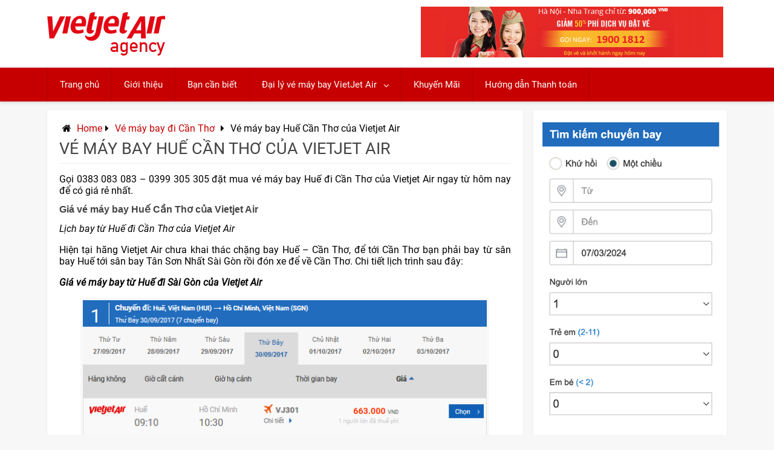

--- FILE ---
content_type: text/html; charset=UTF-8
request_url: http://www.vietjeteir.com/ve-may-bay-hue-can-tho-cua-vietjet-air.html
body_size: 23472
content:
<!DOCTYPE html>
<html xmlns="http://www.w3.org/1999/xhtml" lang="vi">
	<head><meta charset="UTF-8"><script>if(navigator.userAgent.match(/MSIE|Internet Explorer/i)||navigator.userAgent.match(/Trident\/7\..*?rv:11/i)){var href=document.location.href;if(!href.match(/[?&]nowprocket/)){if(href.indexOf("?")==-1){if(href.indexOf("#")==-1){document.location.href=href+"?nowprocket=1"}else{document.location.href=href.replace("#","?nowprocket=1#")}}else{if(href.indexOf("#")==-1){document.location.href=href+"&nowprocket=1"}else{document.location.href=href.replace("#","&nowprocket=1#")}}}}</script><script>class RocketLazyLoadScripts{constructor(){this.v="1.2.3",this.triggerEvents=["keydown","mousedown","mousemove","touchmove","touchstart","touchend","wheel"],this.userEventHandler=this._triggerListener.bind(this),this.touchStartHandler=this._onTouchStart.bind(this),this.touchMoveHandler=this._onTouchMove.bind(this),this.touchEndHandler=this._onTouchEnd.bind(this),this.clickHandler=this._onClick.bind(this),this.interceptedClicks=[],window.addEventListener("pageshow",t=>{this.persisted=t.persisted}),window.addEventListener("DOMContentLoaded",()=>{this._preconnect3rdParties()}),this.delayedScripts={normal:[],async:[],defer:[]},this.trash=[],this.allJQueries=[]}_addUserInteractionListener(t){if(document.hidden){t._triggerListener();return}this.triggerEvents.forEach(e=>window.addEventListener(e,t.userEventHandler,{passive:!0})),window.addEventListener("touchstart",t.touchStartHandler,{passive:!0}),window.addEventListener("mousedown",t.touchStartHandler),document.addEventListener("visibilitychange",t.userEventHandler)}_removeUserInteractionListener(){this.triggerEvents.forEach(t=>window.removeEventListener(t,this.userEventHandler,{passive:!0})),document.removeEventListener("visibilitychange",this.userEventHandler)}_onTouchStart(t){"HTML"!==t.target.tagName&&(window.addEventListener("touchend",this.touchEndHandler),window.addEventListener("mouseup",this.touchEndHandler),window.addEventListener("touchmove",this.touchMoveHandler,{passive:!0}),window.addEventListener("mousemove",this.touchMoveHandler),t.target.addEventListener("click",this.clickHandler),this._renameDOMAttribute(t.target,"onclick","rocket-onclick"),this._pendingClickStarted())}_onTouchMove(t){window.removeEventListener("touchend",this.touchEndHandler),window.removeEventListener("mouseup",this.touchEndHandler),window.removeEventListener("touchmove",this.touchMoveHandler,{passive:!0}),window.removeEventListener("mousemove",this.touchMoveHandler),t.target.removeEventListener("click",this.clickHandler),this._renameDOMAttribute(t.target,"rocket-onclick","onclick"),this._pendingClickFinished()}_onTouchEnd(t){window.removeEventListener("touchend",this.touchEndHandler),window.removeEventListener("mouseup",this.touchEndHandler),window.removeEventListener("touchmove",this.touchMoveHandler,{passive:!0}),window.removeEventListener("mousemove",this.touchMoveHandler)}_onClick(t){t.target.removeEventListener("click",this.clickHandler),this._renameDOMAttribute(t.target,"rocket-onclick","onclick"),this.interceptedClicks.push(t),t.preventDefault(),t.stopPropagation(),t.stopImmediatePropagation(),this._pendingClickFinished()}_replayClicks(){window.removeEventListener("touchstart",this.touchStartHandler,{passive:!0}),window.removeEventListener("mousedown",this.touchStartHandler),this.interceptedClicks.forEach(t=>{t.target.dispatchEvent(new MouseEvent("click",{view:t.view,bubbles:!0,cancelable:!0}))})}_waitForPendingClicks(){return new Promise(t=>{this._isClickPending?this._pendingClickFinished=t:t()})}_pendingClickStarted(){this._isClickPending=!0}_pendingClickFinished(){this._isClickPending=!1}_renameDOMAttribute(t,e,r){t.hasAttribute&&t.hasAttribute(e)&&(event.target.setAttribute(r,event.target.getAttribute(e)),event.target.removeAttribute(e))}_triggerListener(){this._removeUserInteractionListener(this),"loading"===document.readyState?document.addEventListener("DOMContentLoaded",this._loadEverythingNow.bind(this)):this._loadEverythingNow()}_preconnect3rdParties(){let t=[];document.querySelectorAll("script[type=rocketlazyloadscript]").forEach(e=>{if(e.hasAttribute("src")){let r=new URL(e.src).origin;r!==location.origin&&t.push({src:r,crossOrigin:e.crossOrigin||"module"===e.getAttribute("data-rocket-type")})}}),t=[...new Map(t.map(t=>[JSON.stringify(t),t])).values()],this._batchInjectResourceHints(t,"preconnect")}async _loadEverythingNow(){this.lastBreath=Date.now(),this._delayEventListeners(this),this._delayJQueryReady(this),this._handleDocumentWrite(),this._registerAllDelayedScripts(),this._preloadAllScripts(),await this._loadScriptsFromList(this.delayedScripts.normal),await this._loadScriptsFromList(this.delayedScripts.defer),await this._loadScriptsFromList(this.delayedScripts.async);try{await this._triggerDOMContentLoaded(),await this._triggerWindowLoad()}catch(t){console.error(t)}window.dispatchEvent(new Event("rocket-allScriptsLoaded")),this._waitForPendingClicks().then(()=>{this._replayClicks()}),this._emptyTrash()}_registerAllDelayedScripts(){document.querySelectorAll("script[type=rocketlazyloadscript]").forEach(t=>{t.hasAttribute("data-rocket-src")?t.hasAttribute("async")&&!1!==t.async?this.delayedScripts.async.push(t):t.hasAttribute("defer")&&!1!==t.defer||"module"===t.getAttribute("data-rocket-type")?this.delayedScripts.defer.push(t):this.delayedScripts.normal.push(t):this.delayedScripts.normal.push(t)})}async _transformScript(t){return new Promise((await this._littleBreath(),navigator.userAgent.indexOf("Firefox/")>0||""===navigator.vendor)?e=>{let r=document.createElement("script");[...t.attributes].forEach(t=>{let e=t.nodeName;"type"!==e&&("data-rocket-type"===e&&(e="type"),"data-rocket-src"===e&&(e="src"),r.setAttribute(e,t.nodeValue))}),t.text&&(r.text=t.text),r.hasAttribute("src")?(r.addEventListener("load",e),r.addEventListener("error",e)):(r.text=t.text,e());try{t.parentNode.replaceChild(r,t)}catch(i){e()}}:async e=>{function r(){t.setAttribute("data-rocket-status","failed"),e()}try{let i=t.getAttribute("data-rocket-type"),n=t.getAttribute("data-rocket-src");t.text,i?(t.type=i,t.removeAttribute("data-rocket-type")):t.removeAttribute("type"),t.addEventListener("load",function r(){t.setAttribute("data-rocket-status","executed"),e()}),t.addEventListener("error",r),n?(t.removeAttribute("data-rocket-src"),t.src=n):t.src="data:text/javascript;base64,"+window.btoa(unescape(encodeURIComponent(t.text)))}catch(s){r()}})}async _loadScriptsFromList(t){let e=t.shift();return e&&e.isConnected?(await this._transformScript(e),this._loadScriptsFromList(t)):Promise.resolve()}_preloadAllScripts(){this._batchInjectResourceHints([...this.delayedScripts.normal,...this.delayedScripts.defer,...this.delayedScripts.async],"preload")}_batchInjectResourceHints(t,e){var r=document.createDocumentFragment();t.forEach(t=>{let i=t.getAttribute&&t.getAttribute("data-rocket-src")||t.src;if(i){let n=document.createElement("link");n.href=i,n.rel=e,"preconnect"!==e&&(n.as="script"),t.getAttribute&&"module"===t.getAttribute("data-rocket-type")&&(n.crossOrigin=!0),t.crossOrigin&&(n.crossOrigin=t.crossOrigin),t.integrity&&(n.integrity=t.integrity),r.appendChild(n),this.trash.push(n)}}),document.head.appendChild(r)}_delayEventListeners(t){let e={};function r(t,r){!function t(r){!e[r]&&(e[r]={originalFunctions:{add:r.addEventListener,remove:r.removeEventListener},eventsToRewrite:[]},r.addEventListener=function(){arguments[0]=i(arguments[0]),e[r].originalFunctions.add.apply(r,arguments)},r.removeEventListener=function(){arguments[0]=i(arguments[0]),e[r].originalFunctions.remove.apply(r,arguments)});function i(t){return e[r].eventsToRewrite.indexOf(t)>=0?"rocket-"+t:t}}(t),e[t].eventsToRewrite.push(r)}function i(t,e){let r=t[e];Object.defineProperty(t,e,{get:()=>r||function(){},set(i){t["rocket"+e]=r=i}})}r(document,"DOMContentLoaded"),r(window,"DOMContentLoaded"),r(window,"load"),r(window,"pageshow"),r(document,"readystatechange"),i(document,"onreadystatechange"),i(window,"onload"),i(window,"onpageshow")}_delayJQueryReady(t){let e;function r(r){if(r&&r.fn&&!t.allJQueries.includes(r)){r.fn.ready=r.fn.init.prototype.ready=function(e){return t.domReadyFired?e.bind(document)(r):document.addEventListener("rocket-DOMContentLoaded",()=>e.bind(document)(r)),r([])};let i=r.fn.on;r.fn.on=r.fn.init.prototype.on=function(){if(this[0]===window){function t(t){return t.split(" ").map(t=>"load"===t||0===t.indexOf("load.")?"rocket-jquery-load":t).join(" ")}"string"==typeof arguments[0]||arguments[0]instanceof String?arguments[0]=t(arguments[0]):"object"==typeof arguments[0]&&Object.keys(arguments[0]).forEach(e=>{let r=arguments[0][e];delete arguments[0][e],arguments[0][t(e)]=r})}return i.apply(this,arguments),this},t.allJQueries.push(r)}e=r}r(window.jQuery),Object.defineProperty(window,"jQuery",{get:()=>e,set(t){r(t)}})}async _triggerDOMContentLoaded(){this.domReadyFired=!0,await this._littleBreath(),document.dispatchEvent(new Event("rocket-DOMContentLoaded")),await this._littleBreath(),window.dispatchEvent(new Event("rocket-DOMContentLoaded")),await this._littleBreath(),document.dispatchEvent(new Event("rocket-readystatechange")),await this._littleBreath(),document.rocketonreadystatechange&&document.rocketonreadystatechange()}async _triggerWindowLoad(){await this._littleBreath(),window.dispatchEvent(new Event("rocket-load")),await this._littleBreath(),window.rocketonload&&window.rocketonload(),await this._littleBreath(),this.allJQueries.forEach(t=>t(window).trigger("rocket-jquery-load")),await this._littleBreath();let t=new Event("rocket-pageshow");t.persisted=this.persisted,window.dispatchEvent(t),await this._littleBreath(),window.rocketonpageshow&&window.rocketonpageshow({persisted:this.persisted})}_handleDocumentWrite(){let t=new Map;document.write=document.writeln=function(e){let r=document.currentScript;r||console.error("WPRocket unable to document.write this: "+e);let i=document.createRange(),n=r.parentElement,s=t.get(r);void 0===s&&(s=r.nextSibling,t.set(r,s));let a=document.createDocumentFragment();i.setStart(a,0),a.appendChild(i.createContextualFragment(e)),n.insertBefore(a,s)}}async _littleBreath(){Date.now()-this.lastBreath>45&&(await this._requestAnimFrame(),this.lastBreath=Date.now())}async _requestAnimFrame(){return document.hidden?new Promise(t=>setTimeout(t)):new Promise(t=>requestAnimationFrame(t))}_emptyTrash(){this.trash.forEach(t=>t.remove())}static run(){let t=new RocketLazyLoadScripts;t._addUserInteractionListener(t)}}RocketLazyLoadScripts.run();</script>
<meta name="msvalidate.01" content="E6B761B2BE9C9031A4E6439A78658AC0" />
<meta name="google-site-verification" content="qwlaz06G3jyGyuB1CgJgGsZpiE357xHmZYg8Zsv9XhU" />
<meta name="google-site-verification" content="p_WYjNs9d1z3hdx9PN248u8QnTxqW1jdPN3gw54_Tqc" />
<meta name="google-site-verification" content="nxoQ0huGws4K7wfo6gGTZjL3pUiEVUJkS5vZnNTOtBA" />
<meta name="google-site-verification" content="qwlaz06G3jyGyuB1CgJgGsZpiE357xHmZYg8Zsv9XhU" />
		
		<meta name="viewport" content="width=device-width, initial-scale=1.0, maximum-scale=1.0, user-scalable=no" />
		<link rel="profile" href="http://gmpg.org/xfn/11">
		<link rel="pingback" href="http://www.vietjeteir.com/xmlrpc.php">
					<link rel="icon" type="image/png" href="http://vietjeteir.com/wp-content/uploads/2017/07/favicon-2.gif" /> 
					<title>Vé máy bay Huế Cần Thơ của Vietjet Air - VietJet Air</title><link rel="preload" as="font" href="http://www.vietjeteir.com/wp-content/themes/redwaves-lite/fonts/fontawesome-webfont.woff2?v=4.7.0" crossorigin><link rel="preload" as="font" href="https://fonts.gstatic.com/s/roboto/v30/KFOkCnqEu92Fr1Mu51xHIzIFKw.woff2" crossorigin><link rel="preload" as="font" href="https://fonts.gstatic.com/s/roboto/v30/KFOkCnqEu92Fr1Mu51xGIzIFKw.woff2" crossorigin><link rel="preload" as="font" href="https://fonts.gstatic.com/s/roboto/v30/KFOkCnqEu92Fr1Mu51xIIzI.woff2" crossorigin><link rel="preload" as="font" href="https://fonts.gstatic.com/s/roboto/v30/KFOmCnqEu92Fr1Mu5mxKOzY.woff2" crossorigin><link rel="preload" as="font" href="https://fonts.gstatic.com/s/roboto/v30/KFOmCnqEu92Fr1Mu7WxKOzY.woff2" crossorigin><link rel="preload" as="font" href="https://fonts.gstatic.com/s/roboto/v30/KFOmCnqEu92Fr1Mu7GxKOzY.woff2" crossorigin><link rel="preload" as="font" href="https://fonts.gstatic.com/s/roboto/v30/KFOmCnqEu92Fr1Mu4mxK.woff2" crossorigin><link rel="preload" as="font" href="https://fonts.gstatic.com/s/roboto/v30/KFOlCnqEu92Fr1MmWUlfCxc4EsA.woff2" crossorigin><link rel="preload" as="font" href="https://fonts.gstatic.com/s/roboto/v30/KFOlCnqEu92Fr1MmWUlfChc4EsA.woff2" crossorigin><link rel="preload" as="font" href="https://fonts.gstatic.com/s/roboto/v30/KFOlCnqEu92Fr1MmWUlfBBc4.woff2" crossorigin><style id="wpr-usedcss">img.emoji{display:inline!important;border:none!important;box-shadow:none!important;height:1em!important;width:1em!important;margin:0 .07em!important;vertical-align:-.1em!important;background:0 0!important;padding:0!important}:where(.wp-block-button__link){border-radius:9999px;box-shadow:none;padding:calc(.667em + 2px) calc(1.333em + 2px);text-decoration:none}:where(.wp-block-calendar table:not(.has-background) th){background:#ddd}:where(.wp-block-columns){margin-bottom:1.75em}:where(.wp-block-columns.has-background){padding:1.25em 2.375em}:where(.wp-block-post-comments input[type=submit]){border:none}:where(.wp-block-cover-image:not(.has-text-color)),:where(.wp-block-cover:not(.has-text-color)){color:#fff}:where(.wp-block-cover-image.is-light:not(.has-text-color)),:where(.wp-block-cover.is-light:not(.has-text-color)){color:#000}:where(.wp-block-file){margin-bottom:1.5em}:where(.wp-block-file__button){border-radius:2em;display:inline-block;padding:.5em 1em}:where(.wp-block-file__button):is(a):active,:where(.wp-block-file__button):is(a):focus,:where(.wp-block-file__button):is(a):hover,:where(.wp-block-file__button):is(a):visited{box-shadow:none;color:#fff;opacity:.85;text-decoration:none}:where(.wp-block-latest-comments:not([style*=line-height] .wp-block-latest-comments__comment)){line-height:1.1}:where(.wp-block-latest-comments:not([style*=line-height] .wp-block-latest-comments__comment-excerpt p)){line-height:1.8}ul{box-sizing:border-box}:where(.wp-block-navigation.has-background .wp-block-navigation-item a:not(.wp-element-button)),:where(.wp-block-navigation.has-background .wp-block-navigation-submenu a:not(.wp-element-button)){padding:.5em 1em}:where(.wp-block-navigation .wp-block-navigation__submenu-container .wp-block-navigation-item a:not(.wp-element-button)),:where(.wp-block-navigation .wp-block-navigation__submenu-container .wp-block-navigation-submenu a:not(.wp-element-button)),:where(.wp-block-navigation .wp-block-navigation__submenu-container .wp-block-navigation-submenu button.wp-block-navigation-item__content),:where(.wp-block-navigation .wp-block-navigation__submenu-container .wp-block-pages-list__item button.wp-block-navigation-item__content){padding:.5em 1em}:where(p.has-text-color:not(.has-link-color)) a{color:inherit}:where(.wp-block-post-excerpt){margin-bottom:var(--wp--style--block-gap);margin-top:var(--wp--style--block-gap)}:where(.wp-block-pullquote){margin:0 0 1em}:where(.wp-block-search__button){border:1px solid #ccc;padding:6px 10px}:where(.wp-block-search__button-inside .wp-block-search__inside-wrapper){border:1px solid #949494;box-sizing:border-box;padding:4px}:where(.wp-block-search__button-inside .wp-block-search__inside-wrapper) .wp-block-search__input{border:none;border-radius:0;padding:0 4px}:where(.wp-block-search__button-inside .wp-block-search__inside-wrapper) .wp-block-search__input:focus{outline:0}:where(.wp-block-search__button-inside .wp-block-search__inside-wrapper) :where(.wp-block-search__button){padding:4px 8px}:where(.wp-block-term-description){margin-bottom:var(--wp--style--block-gap);margin-top:var(--wp--style--block-gap)}:where(pre.wp-block-verse){font-family:inherit}.entry-content{counter-reset:footnotes}:root{--wp--preset--font-size--normal:16px;--wp--preset--font-size--huge:42px}.aligncenter{clear:both}.screen-reader-text{clip:rect(1px,1px,1px,1px);word-wrap:normal!important;border:0;-webkit-clip-path:inset(50%);clip-path:inset(50%);height:1px;margin:-1px;overflow:hidden;padding:0;position:absolute;width:1px}.screen-reader-text:focus{clip:auto!important;background-color:#ddd;-webkit-clip-path:none;clip-path:none;color:#444;display:block;font-size:1em;height:auto;left:5px;line-height:normal;padding:15px 23px 14px;text-decoration:none;top:5px;width:auto;z-index:100000}html :where(.has-border-color){border-style:solid}html :where([style*=border-top-color]){border-top-style:solid}html :where([style*=border-right-color]){border-right-style:solid}html :where([style*=border-bottom-color]){border-bottom-style:solid}html :where([style*=border-left-color]){border-left-style:solid}html :where([style*=border-width]){border-style:solid}html :where([style*=border-top-width]){border-top-style:solid}html :where([style*=border-right-width]){border-right-style:solid}html :where([style*=border-bottom-width]){border-bottom-style:solid}html :where([style*=border-left-width]){border-left-style:solid}html :where(img[class*=wp-image-]){height:auto;max-width:100%}:where(figure){margin:0 0 1em}html :where(.is-position-sticky){--wp-admin--admin-bar--position-offset:var(--wp-admin--admin-bar--height,0px)}@media screen and (max-width:600px){html :where(.is-position-sticky){--wp-admin--admin-bar--position-offset:0px}}body{--wp--preset--color--black:#000000;--wp--preset--color--cyan-bluish-gray:#abb8c3;--wp--preset--color--white:#ffffff;--wp--preset--color--pale-pink:#f78da7;--wp--preset--color--vivid-red:#cf2e2e;--wp--preset--color--luminous-vivid-orange:#ff6900;--wp--preset--color--luminous-vivid-amber:#fcb900;--wp--preset--color--light-green-cyan:#7bdcb5;--wp--preset--color--vivid-green-cyan:#00d084;--wp--preset--color--pale-cyan-blue:#8ed1fc;--wp--preset--color--vivid-cyan-blue:#0693e3;--wp--preset--color--vivid-purple:#9b51e0;--wp--preset--gradient--vivid-cyan-blue-to-vivid-purple:linear-gradient(135deg,rgba(6, 147, 227, 1) 0%,rgb(155, 81, 224) 100%);--wp--preset--gradient--light-green-cyan-to-vivid-green-cyan:linear-gradient(135deg,rgb(122, 220, 180) 0%,rgb(0, 208, 130) 100%);--wp--preset--gradient--luminous-vivid-amber-to-luminous-vivid-orange:linear-gradient(135deg,rgba(252, 185, 0, 1) 0%,rgba(255, 105, 0, 1) 100%);--wp--preset--gradient--luminous-vivid-orange-to-vivid-red:linear-gradient(135deg,rgba(255, 105, 0, 1) 0%,rgb(207, 46, 46) 100%);--wp--preset--gradient--very-light-gray-to-cyan-bluish-gray:linear-gradient(135deg,rgb(238, 238, 238) 0%,rgb(169, 184, 195) 100%);--wp--preset--gradient--cool-to-warm-spectrum:linear-gradient(135deg,rgb(74, 234, 220) 0%,rgb(151, 120, 209) 20%,rgb(207, 42, 186) 40%,rgb(238, 44, 130) 60%,rgb(251, 105, 98) 80%,rgb(254, 248, 76) 100%);--wp--preset--gradient--blush-light-purple:linear-gradient(135deg,rgb(255, 206, 236) 0%,rgb(152, 150, 240) 100%);--wp--preset--gradient--blush-bordeaux:linear-gradient(135deg,rgb(254, 205, 165) 0%,rgb(254, 45, 45) 50%,rgb(107, 0, 62) 100%);--wp--preset--gradient--luminous-dusk:linear-gradient(135deg,rgb(255, 203, 112) 0%,rgb(199, 81, 192) 50%,rgb(65, 88, 208) 100%);--wp--preset--gradient--pale-ocean:linear-gradient(135deg,rgb(255, 245, 203) 0%,rgb(182, 227, 212) 50%,rgb(51, 167, 181) 100%);--wp--preset--gradient--electric-grass:linear-gradient(135deg,rgb(202, 248, 128) 0%,rgb(113, 206, 126) 100%);--wp--preset--gradient--midnight:linear-gradient(135deg,rgb(2, 3, 129) 0%,rgb(40, 116, 252) 100%);--wp--preset--font-size--small:13px;--wp--preset--font-size--medium:20px;--wp--preset--font-size--large:36px;--wp--preset--font-size--x-large:42px;--wp--preset--spacing--20:0.44rem;--wp--preset--spacing--30:0.67rem;--wp--preset--spacing--40:1rem;--wp--preset--spacing--50:1.5rem;--wp--preset--spacing--60:2.25rem;--wp--preset--spacing--70:3.38rem;--wp--preset--spacing--80:5.06rem;--wp--preset--shadow--natural:6px 6px 9px rgba(0, 0, 0, .2);--wp--preset--shadow--deep:12px 12px 50px rgba(0, 0, 0, .4);--wp--preset--shadow--sharp:6px 6px 0px rgba(0, 0, 0, .2);--wp--preset--shadow--outlined:6px 6px 0px -3px rgba(255, 255, 255, 1),6px 6px rgba(0, 0, 0, 1);--wp--preset--shadow--crisp:6px 6px 0px rgba(0, 0, 0, 1)}:where(.is-layout-flex){gap:.5em}:where(.is-layout-grid){gap:.5em}:where(.wp-block-post-template.is-layout-flex){gap:1.25em}:where(.wp-block-post-template.is-layout-grid){gap:1.25em}:where(.wp-block-columns.is-layout-flex){gap:2em}:where(.wp-block-columns.is-layout-grid){gap:2em}.sidebar-widget,article{background:#fff}#mobile-menu-wrapper a,#mobile-menu-wrapper a:hover,#mobile-menu-wrapper li,#mobile-menu-wrapper li:hover,.secondary-navigation a,.secondary-navigation a:hover,.secondary-navigation li,.secondary-navigation li:hover,.secondary-navigation ul li a:hover,.secondary-navigation ul ul li{color:#fff}button a,button:hover a{color:#fff!important}.widget h4 a{color:#444}button:hover{background:#444;color:#fff}.secondary-navigation li:hover a,.secondary-navigation li:hover ul a:hover,.secondary-navigation ul li a:hover,.secondary-navigation ul ul li a:hover{background:rgba(0,0,0,.1)}.main-navigation ul li{border-right:1px solid rgba(0,0,0,.1)}#mobile-menu-wrapper .sideviewtoggle,#mobile-menu-wrapper li a{border-bottom:1px solid rgba(0,0,0,.2)}#mobile-menu-wrapper li,#mobile-menu-wrapper li a{border-right:0}.secondary-navigation .menu>li:first-child{border-left:1px solid rgba(0,0,0,.1)}.main-navigation ul ul a,.main-navigation ul ul a:link,.main-navigation ul ul a:visited,.main-navigation ul ul ul a,.main-navigation ul ul ul a:link,.main-navigation ul ul ul a:visited{border-top:1px solid rgba(0,0,0,.1)}html{-webkit-text-size-adjust:100%;-ms-text-size-adjust:100%}body{font-family:Roboto,sans-serif;line-height:normal;font-weight:400;font-size:1em;margin:0}.main-container{width:1124px;margin:0 auto;clear:both;display:block;padding:0}#page,.container{width:1124px;min-width:240px;position:relative;margin-right:auto;margin-left:auto}#page{min-height:320px;float:none;clear:both;width:100%;display:inline-block}article{padding:10px 20px}.site-header{position:relative;z-index:99;float:left;width:100%;margin-bottom:20px;padding:0;background:#fff}.header_area{width:728px;height:90px;float:right;overflow:hidden}.header_area .widget{margin:0}.header-inner{width:100%;height:100%;display:table;padding:1% 0}.header_area-wrap{width:66%;text-align:right}.header_area-wrap,.logo-wrap{display:inline-block;vertical-align:middle}.logo-wrap{width:33.5%}.logo-wrap span{font-size:2em;line-height:1.6;font-weight:700;margin:0}.logo-wrap p{margin:0}.sticky-wrapper{height:initial!important}.content-area{width:70%;float:left;padding:0;margin-right:1%;margin-bottom:20px}.main-container .widget-area{float:right;width:29%;max-width:320px;padding:0;margin-bottom:20px}footer{width:100%;position:relative;clear:both;display:inline-table;margin:0;padding:0;color:#ccc;line-height:20px;background:#2e2e2e}.footersep{border-bottom:1px solid #222}footer a{color:#ccc!important}footer a:hover{color:#fff!important}.copyrights{float:left;width:100%;clear:both;padding:20px 0;border-top:1px solid #444;font-size:.9em;text-shadow:1px 1px 5px #000}#copyright-note{margin:0 auto;clear:both;max-width:100%}#copyright-note .site-info{float:left}#copyright-note .right{float:right}article,aside,figcaption,figure,footer,header,main,nav{display:block}canvas,progress{display:inline-block;vertical-align:baseline}[hidden],template{display:none}a:active,a:hover{outline:0}img{border:0}svg:not(:root){overflow:hidden}figure{margin:1em 40px}button,input,optgroup,select,textarea{color:inherit;font:inherit;margin:0}button{overflow:visible}button,select{text-transform:none}button,html input[type=button],input[type=submit]{color:#333;background:#f0f0f0;border-color:#ccc;border-style:solid;border-width:0;cursor:pointer;margin:0 0 10px;position:relative;text-decoration:none;text-align:center;-webkit-appearance:none;border-radius:3px;display:inline-block;padding:7px 20px 9px;box-shadow:inset 0 -2px rgba(0,0,0,.2);font-size:15px;vertical-align:middle;border:1px solid #ccc;transition:all .2s ease}button[disabled],html input[disabled]{cursor:default}button::-moz-focus-inner,input::-moz-focus-inner{border:0;padding:0}.next_prev_post .left-button{float:left;max-width:45%}.next_prev_post .right-button{max-width:45%;float:right;text-align:right}.next_prev_post{float:left;width:100%;text-transform:uppercase;font-size:1.1em;margin-top:20px}input{line-height:normal}input[type=checkbox],input[type=radio]{box-sizing:border-box;padding:0}input[type=number]::-webkit-inner-spin-button,input[type=number]::-webkit-outer-spin-button{height:auto}input[type=search]{-webkit-appearance:textfield;box-sizing:content-box}input[type=search]::-webkit-search-cancel-button,input[type=search]::-webkit-search-decoration{-webkit-appearance:none}fieldset{border:1px solid silver;margin:0 2px;padding:.35em .625em .75em}legend{border:0;padding:0}textarea{overflow:auto}optgroup{font-weight:700}table{border-collapse:collapse;border-spacing:0}td{padding:0}html{box-sizing:border-box}*,:after,:before{box-sizing:inherit}ul{list-style:disc}li>ul{margin-bottom:0;margin-left:1.5em}img{height:auto;max-width:100%}table{margin:0 0 1.5em;width:100%}button,input[type=button],input[type=submit]{line-height:1;padding:17px 15px;color:#fff;text-decoration:none;float:right;cursor:pointer;display:inline-block;border:none;-webkit-transition:.2s linear;-moz-transition:.2s linear;transition:all .2s linear;border-radius:3px;text-transform:uppercase}button:hover,input[type=button]:hover,input[type=submit]:hover{color:#333!important}button:active,input[type=button]:active,input[type=submit]:active{-moz-box-shadow:inset 0 1px 0 0 rgba(0,0,0,.2);-webkit-box-shadow:inset 0 1px 0 0 rgba(0,0,0,.2);color:#333!important;cursor:pointer}input[type=text],input[type=url]{padding:3px}textarea{padding-left:3px;width:100%}h1,h2,h3,h4{clear:both;color:#444;margin-bottom:10px;font-weight:400}h1{font-size:1.7em;line-height:1.8em}h2{font-size:1.5em;line-height:.8em}h3{font-size:1.17em}h4{font-size:1em}strong{font-weight:700}em,i{font-style:italic}a{text-decoration:none;-webkit-transition:.25s;-moz-transition:.25s;transition:all .25s ease}a:active,a:link,a:visited{text-decoration:none}.breadcrumb{clear:both;padding:0;overflow:hidden;padding-top:10px}.breadcrumb,.breadcrumb .fa-caret-right,.breadcrumb .root a,.breadcrumb>div{float:none}.breadcrumb .root{padding:0}.breadcrumb>div{padding:0 5px;float:none;display:inline-block}#sideviewtoggle{display:none}.secondary-navigation{width:100%!important;box-shadow:0 1px 5px rgba(0,0,0,.2);-khtml-box-shadow:0 1px 5px rgba(0,0,0,.2);-webkit-box-shadow:0 1px 5px rgba(0,0,0,.2);-moz-box-shadow:0 1px 5px rgba(0,0,0,.2);-ms-box-shadow:0 1px 5px rgba(0,0,0,.2);-o-box-shadow:0 1px 5px rgba(0,0,0,.2)}.main-navigation{clear:both;display:block;float:left;width:100%}.main-navigation ul{margin:0 auto;padding:0;list-style:none}.main-navigation li{float:left;position:relative;font-size:15px}.main-navigation ul li a,.main-navigation ul li a:link,.main-navigation ul li a:visited{display:inline-block;padding-top:19px;padding-bottom:19px;padding-left:20px;padding-right:20px;text-decoration:none}.main-navigation .menu-item-has-children>a:after{content:"\f107";font-family:FontAwesome;position:absolute;right:19px;padding-top:3px}.main-navigation .menu-item-has-children>a{padding-right:40px!important}.main-navigation ul ul li a:first-child{padding-right:14px!important}.main-navigation .menu-item:not(.home-menu-item) .fa{margin-right:4px}.main-navigation ul ul{width:255px;padding:20px 0 0;padding-top:0;font-size:12px;color:#798189;position:absolute}.main-navigation ul ul{display:none}.main-navigation li:hover ul{display:block;position:absolute}.main-navigation li:hover li{float:none}.main-navigation li ul li{border-top:0}.main-navigation ul ul ul{left:-999em;top:0}.main-navigation ul ul a{width:260px}.main-navigation ul ul a,.main-navigation ul ul a:link,.main-navigation ul ul a:visited{padding:9px 5px 9px 10px;position:relative;width:220px;border-left:0;background:0 0;border-right:0;-moz-border-radius:0;-webkit-border-radius:0;border-radius:0;margin:0;-moz-box-sizing:content-box;-webkit-box-sizing:content-box;box-sizing:content-box}.main-navigation ul ul ul{margin-left:1px}.main-navigation ul li:hover>ul{left:auto}.main-navigation ul ul li:hover>ul{left:100%}#mobile-menu-wrapper .menu-item-has-children>a:after{content:"\f107";font-family:FontAwesome;position:absolute;right:19px;padding-top:3px}#mobile-menu-wrapper .mobile-menu{position:relative;width:100%;height:100%;text-transform:uppercase}.mobile-menu #navigation a.sideviewtoggle{border-bottom:1px solid rgba(0,0,0,.2)}#navigation .mobile-menu ul{margin:0;padding:0;display:inline-block;width:100%}.sb-slidebar.sb-active{z-index:999999!important}.obfuscator{background-color:rgba(0,0,0,.5);padding:0;margin:0;position:absolute;top:0;left:0;height:100%;width:100%;z-index:9999;visibility:hidden}.sb-active .obfuscator{visibility:visible}.sb-style-push+.obfuscator{display:none}.screen-reader-text{clip:rect(1px,1px,1px,1px);position:absolute!important;height:1px;width:1px;overflow:hidden}.screen-reader-text:active,.screen-reader-text:focus,.screen-reader-text:hover{background-color:#f1f1f1;border-radius:3px;box-shadow:0 0 2px 2px rgba(0,0,0,.6);clip:auto!important;color:#21759b;display:block;font-size:14px;font-size:.875rem;font-weight:700;height:auto;left:5px;line-height:normal;padding:15px 23px 14px;text-decoration:none;top:5px;width:auto;z-index:100000}.aligncenter{clear:both;display:block;margin-left:auto;margin-right:auto}.container:after,.container:before,.entry-content:after,.entry-content:before,.site-footer:after,.site-footer:before,.site-header:after,.site-header:before{content:"";display:table}.container:after,.entry-content:after,.site-footer:after,.site-header:after{clear:both}.widget{margin:0;padding:0;float:left;clear:both;width:100%;overflow:hidden;margin-bottom:10px}.main-container .widget>div{margin:10px}.widget a:hover{color:#444}.widget h3{position:relative;line-height:40px;font-size:18px;margin:0;font-weight:400;padding:0 5px;border-bottom:1px solid #eee}.widget h3:after{position:absolute;content:"";width:40%;height:1px;left:0;bottom:-1px;border-bottom:1px solid}.widget li{list-style-type:square;margin-left:17px;margin-bottom:10px}.widget li:last-child{margin-bottom:0}.widget select{max-width:100%}.widget .widget_categories li,.widget .widget_recent_comments li,.widget .widget_recent_entries li{padding:0}.widget-area .widget_search{margin:0 0 10px;background:#eee;border-radius:3px}.search-submit{display:none!important}.widget-area .search-field{float:left;height:40px;text-indent:10px;color:#919191;background:#eee;border:0;outline:0;width:100%;text-shadow:0 1px 1px #fff;border-radius:3px}.widget-area .search-form .search-submit{font-size:20px;top:0;right:0;color:#fff;padding:11px 15px;margin:0;margin-top:-42px;display:block!important;border-radius:0 3px 3px 0;outline:0}.widget-area .search-form .search-submit:hover{color:#fff!important;background:#303030}.content-area .search-field{float:left;height:40px;text-indent:10px;color:#919191;background:#eee;border:0;border-radius:3px;outline:0;width:50%;-webkit-box-shadow:0 1px 1px #c2c4c4;-moz-box-shadow:0 1px 1px #c2c4c4;box-shadow:0 1px 1px #c2c4c4;text-shadow:0 1px 1px #fff}.content-area .search-form .fa-search{display:none}.single article .entry-header{display:inline-block;margin-bottom:0;border-bottom:1px solid #eee}.entry-title{font-weight:500;color:#444;text-transform:uppercase;margin:0}.sticky{display:block}.single header{width:100%;margin-bottom:15px}blockquote{position:relative;background:rgba(198,0,0,.09);padding:20px 20px 20px 40px;margin:10px}blockquote:before{content:"\f10e";font-family:FontAwesome;font-family:FontAwesome;position:absolute;left:10px;top:10px;font-size:20px}input#url{width:300px;border:1px solid #eee;background:#eee;max-width:85%;margin-right:10px}input#url{-webkit-transition:.25s ease-in-out;-moz-transition:.25s ease-in-out;transition:all .25s ease-in-out;border-radius:3px;text-shadow:0 1px 1px #fff}input[type=submit]{float:right;display:inline-block;border:none;border-radius:3px;color:#333;background:#f0f0f0;border-color:#ccc;border-style:solid;border-width:0;cursor:pointer;margin:0 0 10px;position:relative;text-decoration:none;text-align:center;-webkit-appearance:none;border-radius:3px;display:inline-block;padding:7px 20px 9px;box-shadow:inset 0 -2px rgba(0,0,0,.2);font-size:15px;vertical-align:middle;border:1px solid #ccc;outline:0;transition:all .2s ease}input[type=submit]:hover{color:#333!important}input[type=submit]:active{color:#333!important;-moz-box-shadow:inset 0 1px 0 0 rgba(0,0,0,.2);-webkit-box-shadow:inset 0 1px 0 0 rgba(0,0,0,.2);cursor:pointer}.error{color:red}object{max-width:100%}.wp-caption{margin-bottom:1.5em;max-width:100%}.wp-caption img[class*=wp-image-]{display:block;margin:0 auto}.wp-caption-text{text-align:center}.wp-caption .wp-caption-text{margin:.8075em 0}@media screen and (max-width:1123px){.container,.main-container{max-width:96%}}@media screen and (max-width:1029px){.header_area{width:468px;height:60px}}@media screen and (max-width:1000px){.main-navigation ul li a{padding:19px 10px!important}}@media screen and (max-width:865px){#sticky{display:none}#sideviewtoggle,.sideviewtoggle{display:block}a.sideviewtoggle{width:100%;text-align:center;padding:10px 0;text-transform:uppercase}#mobile-menu-wrapper .fa-search{font-family:FontAwesome;position:absolute;right:20px;top:9px;font-size:20px;color:#fff}#mobile-menu-wrapper .search-form .fa{display:none}#mobile-menu-wrapper .mobile_search{padding:5px 20px;border-bottom:1px solid rgba(0,0,0,.2)}#mobile-menu-wrapper .mobile_search .search-field{width:100%;border-radius:15px;color:#fff;background:#444;border:0;text-indent:10px;height:30px}#mobile-menu-wrapper .mobile_search .search-submit{display:none}#navigation ul li{list-style:none;width:100%}#navigation ul li a{padding:9px 20px;display:inline-block;width:100%}#navigation ul li li{width:100%!important;float:left;position:relative}.mobile-menu .container{max-width:100%}#navigation{width:100%}}@media screen and (max-width:830px){.content-area{width:100%}.site-main{padding-right:0;padding-left:0!important}.main-container .widget-area{float:none;margin:0 auto;overflow:hidden;width:60%}.widget-area .search-form:after{right:20%}}@media screen and (max-width:776px){.site-header{margin-bottom:10px}.header_area-wrap,.logo-wrap{width:100%;display:table-row;text-align:center;float:none}.header_area{float:none;margin:0 auto;max-width:600px;height:auto}}@media screen and (max-width:510px){.header_area{max-width:320px}}@media screen and (max-width:480px){.widget-area .search-form:after{right:10%}.main-container .widget-area{width:80%}.copyrights{text-align:center}#copyright-note>span{width:100%}#copyright-note .right,#copyright-note .site-info{float:none}}@media screen and (max-width:320px){.header_area{max-width:300px}}@font-face{font-display:swap;font-family:FontAwesome;src:url('http://www.vietjeteir.com/wp-content/themes/redwaves-lite/fonts/fontawesome-webfont.eot?v=4.7.0');src:url('http://www.vietjeteir.com/wp-content/themes/redwaves-lite/fonts/fontawesome-webfont.eot?#iefix&v=4.7.0') format('embedded-opentype'),url('http://www.vietjeteir.com/wp-content/themes/redwaves-lite/fonts/fontawesome-webfont.woff2?v=4.7.0') format('woff2'),url('http://www.vietjeteir.com/wp-content/themes/redwaves-lite/fonts/fontawesome-webfont.woff?v=4.7.0') format('woff'),url('http://www.vietjeteir.com/wp-content/themes/redwaves-lite/fonts/fontawesome-webfont.ttf?v=4.7.0') format('truetype'),url('http://www.vietjeteir.com/wp-content/themes/redwaves-lite/fonts/fontawesome-webfont.svg?v=4.7.0#fontawesomeregular') format('svg');font-weight:400;font-style:normal}.fa{display:inline-block;font:14px/1 FontAwesome;font-size:inherit;text-rendering:auto;-webkit-font-smoothing:antialiased;-moz-osx-font-smoothing:grayscale}.fa-search:before{content:"\f002"}.fa-home:before{content:"\f015"}.fa-chevron-left:before{content:"\f053"}.fa-chevron-right:before{content:"\f054"}.fa-bars:before{content:"\f0c9"}.fa-caret-right:before{content:"\f0da"}@font-face{font-display:swap;font-family:Roboto;font-style:italic;font-weight:400;src:url(https://fonts.gstatic.com/s/roboto/v30/KFOkCnqEu92Fr1Mu51xHIzIFKw.woff2) format('woff2');unicode-range:U+0102-0103,U+0110-0111,U+0128-0129,U+0168-0169,U+01A0-01A1,U+01AF-01B0,U+0300-0301,U+0303-0304,U+0308-0309,U+0323,U+0329,U+1EA0-1EF9,U+20AB}@font-face{font-display:swap;font-family:Roboto;font-style:italic;font-weight:400;src:url(https://fonts.gstatic.com/s/roboto/v30/KFOkCnqEu92Fr1Mu51xGIzIFKw.woff2) format('woff2');unicode-range:U+0100-02AF,U+0304,U+0308,U+0329,U+1E00-1E9F,U+1EF2-1EFF,U+2020,U+20A0-20AB,U+20AD-20C0,U+2113,U+2C60-2C7F,U+A720-A7FF}@font-face{font-display:swap;font-family:Roboto;font-style:italic;font-weight:400;src:url(https://fonts.gstatic.com/s/roboto/v30/KFOkCnqEu92Fr1Mu51xIIzI.woff2) format('woff2');unicode-range:U+0000-00FF,U+0131,U+0152-0153,U+02BB-02BC,U+02C6,U+02DA,U+02DC,U+0304,U+0308,U+0329,U+2000-206F,U+2074,U+20AC,U+2122,U+2191,U+2193,U+2212,U+2215,U+FEFF,U+FFFD}@font-face{font-display:swap;font-family:Roboto;font-style:normal;font-weight:400;src:url(https://fonts.gstatic.com/s/roboto/v30/KFOmCnqEu92Fr1Mu5mxKOzY.woff2) format('woff2');unicode-range:U+0301,U+0400-045F,U+0490-0491,U+04B0-04B1,U+2116}@font-face{font-display:swap;font-family:Roboto;font-style:normal;font-weight:400;src:url(https://fonts.gstatic.com/s/roboto/v30/KFOmCnqEu92Fr1Mu7WxKOzY.woff2) format('woff2');unicode-range:U+0102-0103,U+0110-0111,U+0128-0129,U+0168-0169,U+01A0-01A1,U+01AF-01B0,U+0300-0301,U+0303-0304,U+0308-0309,U+0323,U+0329,U+1EA0-1EF9,U+20AB}@font-face{font-display:swap;font-family:Roboto;font-style:normal;font-weight:400;src:url(https://fonts.gstatic.com/s/roboto/v30/KFOmCnqEu92Fr1Mu7GxKOzY.woff2) format('woff2');unicode-range:U+0100-02AF,U+0304,U+0308,U+0329,U+1E00-1E9F,U+1EF2-1EFF,U+2020,U+20A0-20AB,U+20AD-20C0,U+2113,U+2C60-2C7F,U+A720-A7FF}@font-face{font-display:swap;font-family:Roboto;font-style:normal;font-weight:400;src:url(https://fonts.gstatic.com/s/roboto/v30/KFOmCnqEu92Fr1Mu4mxK.woff2) format('woff2');unicode-range:U+0000-00FF,U+0131,U+0152-0153,U+02BB-02BC,U+02C6,U+02DA,U+02DC,U+0304,U+0308,U+0329,U+2000-206F,U+2074,U+20AC,U+2122,U+2191,U+2193,U+2212,U+2215,U+FEFF,U+FFFD}@font-face{font-display:swap;font-family:Roboto;font-style:normal;font-weight:700;src:url(https://fonts.gstatic.com/s/roboto/v30/KFOlCnqEu92Fr1MmWUlfCxc4EsA.woff2) format('woff2');unicode-range:U+0102-0103,U+0110-0111,U+0128-0129,U+0168-0169,U+01A0-01A1,U+01AF-01B0,U+0300-0301,U+0303-0304,U+0308-0309,U+0323,U+0329,U+1EA0-1EF9,U+20AB}@font-face{font-display:swap;font-family:Roboto;font-style:normal;font-weight:700;src:url(https://fonts.gstatic.com/s/roboto/v30/KFOlCnqEu92Fr1MmWUlfChc4EsA.woff2) format('woff2');unicode-range:U+0100-02AF,U+0304,U+0308,U+0329,U+1E00-1E9F,U+1EF2-1EFF,U+2020,U+20A0-20AB,U+20AD-20C0,U+2113,U+2C60-2C7F,U+A720-A7FF}@font-face{font-display:swap;font-family:Roboto;font-style:normal;font-weight:700;src:url(https://fonts.gstatic.com/s/roboto/v30/KFOlCnqEu92Fr1MmWUlfBBc4.woff2) format('woff2');unicode-range:U+0000-00FF,U+0131,U+0152-0153,U+02BB-02BC,U+02C6,U+02DA,U+02DC,U+0304,U+0308,U+0329,U+2000-206F,U+2074,U+20AC,U+2122,U+2191,U+2193,U+2212,U+2215,U+FEFF,U+FFFD}#sb-site,.sb-site-container,.sb-slidebar,body,html{margin:0;padding:0;-webkit-box-sizing:border-box;-moz-box-sizing:border-box;box-sizing:border-box}body,html{width:100%;overflow-x:hidden}html{height:100%}body{min-height:100%;height:auto;position:relative}html.sb-scroll-lock.sb-active:not(.sb-static){overflow:hidden}#sb-site,.sb-site-container{width:100%;min-height:100vh;position:relative;z-index:1;background-color:#fff}#sb-site:after,#sb-site:before,.sb-site-container:after,.sb-site-container:before{content:' ';display:table;clear:both}.sb-slidebar{height:100%;overflow-y:auto;position:fixed;top:0;z-index:0;display:none;background-color:#222}.sb-slidebar,.sb-slidebar *{-webkit-transform:translateZ(0)}.sb-left{left:0}.sb-right{right:0}.sb-slidebar.sb-static,html.sb-static .sb-slidebar{position:absolute}.sb-slidebar.sb-active{display:block}.sb-style-overlay{z-index:9999}.sb-slidebar{width:30%}@media (max-width:480px){.sb-slidebar{width:70%}}@media (min-width:481px){.sb-slidebar{width:55%}}@media (min-width:768px){.sb-slidebar{width:40%}}@media (min-width:992px){.sb-slidebar{width:30%}}@media (min-width:1200px){.sb-slidebar{width:20%}}#sb-site,.sb-site-container,.sb-slide,.sb-slidebar{-webkit-transform:translate(0);-moz-transform:translate(0);-o-transform:translate(0);transform:translate(0);-webkit-transition:-webkit-transform .4s;-moz-transition:-moz-transform .4s;-o-transition:-o-transform .4s;transition:transform .4s ease;-webkit-transition-property:-webkit-transform,left,right;-webkit-backface-visibility:hidden}.sb-hide{display:none}button{background:#c60000}#mobile-menu-wrapper,.sb-slidebar,.secondary-navigation,.secondary-navigation li:hover ul a,.secondary-navigation ul ul li,.secondary-navigation ul ul li:hover,.secondary-navigation ul ul ul li,.secondary-navigation ul ul ul li:hover,a.sideviewtoggle{background:#c60000}.breadcrumb a,.entry-content a,a{color:#c60000}.breadcrumb a:hover,.textwidget a{color:#c60000}.main-container .widget h3:after{border-color:#c60000}body{background:#f7f7f7}.sidebar-widget,article{-webkit-box-shadow:0 1px 1px #c2c4c4;-moz-box-shadow:0 1px 1px #c2c4c4;box-shadow:0 1px 1px #c2c4c4}</style>
<meta name="description" content="Gọi 0383 083 083 - 0399 305 305 đặt mua vé máy bay Huế đi Cần Thơ của Vietjet Air ngay từ hôm nay để có giá rẻ nhất. Giá vé máy bay Huế Cần Thơ của Vietjet Air Lịch bay từ Huế đi Cần Thơ của Vietjet Air Hiện&hellip;">
<meta name="robots" content="index, follow">
<meta name="googlebot" content="index, follow, max-snippet:-1, max-image-preview:large, max-video-preview:-1">
<meta name="bingbot" content="index, follow, max-snippet:-1, max-image-preview:large, max-video-preview:-1">
<link rel="canonical" href="http://www.vietjeteir.com/ve-may-bay-hue-can-tho-cua-vietjet-air.html">
<meta property="og:url" content="http://www.vietjeteir.com/ve-may-bay-hue-can-tho-cua-vietjet-air.html">
<meta property="og:site_name" content="VietJet Air">
<meta property="og:locale" content="vi">
<meta property="og:type" content="article">
<meta property="article:author" content="">
<meta property="article:publisher" content="">
<meta property="article:section" content="Vé máy bay đi Cần Thơ">
<meta property="article:tag" content="Vé máy bay đi Cần Thơ">
<meta property="og:title" content="Vé máy bay Huế Cần Thơ của Vietjet Air - VietJet Air">
<meta property="og:description" content="Gọi 0383 083 083 - 0399 305 305 đặt mua vé máy bay Huế đi Cần Thơ của Vietjet Air ngay từ hôm nay để có giá rẻ nhất. Giá vé máy bay Huế Cần Thơ của Vietjet Air Lịch bay từ Huế đi Cần Thơ của Vietjet Air Hiện&hellip;">
<meta property="og:image" content="http://www.vietjeteir.com/wp-content/uploads/2017/08/ve-may-bay-hue-sai-gon-cua-vietjet-air.png">
<meta property="og:image:width" content="679">
<meta property="og:image:height" content="515">
<meta property="fb:pages" content="">
<meta property="fb:admins" content="">
<meta property="fb:app_id" content="">
<meta name="twitter:card" content="summary">
<meta name="twitter:site" content="">
<meta name="twitter:creator" content="">
<meta name="twitter:title" content="Vé máy bay Huế Cần Thơ của Vietjet Air - VietJet Air">
<meta name="twitter:description" content="Gọi 0383 083 083 - 0399 305 305 đặt mua vé máy bay Huế đi Cần Thơ của Vietjet Air ngay từ hôm nay để có giá rẻ nhất. Giá vé máy bay Huế Cần Thơ của Vietjet Air Lịch bay từ Huế đi Cần Thơ của Vietjet Air Hiện&hellip;">
<meta name="twitter:image" content="http://www.vietjeteir.com/wp-content/uploads/2017/08/ve-may-bay-hue-sai-gon-cua-vietjet-air.png">


<link rel="alternate" type="application/rss+xml" title="Dòng thông tin VietJet Air &raquo;" href="http://www.vietjeteir.com/feed" />
<link rel="alternate" type="application/rss+xml" title="Dòng phản hồi VietJet Air &raquo;" href="http://www.vietjeteir.com/comments/feed" />
<style type="text/css"></style>
	
<style id='classic-theme-styles-inline-css' type='text/css'></style>
<style id='global-styles-inline-css' type='text/css'></style>




<script type="rocketlazyloadscript" data-rocket-type='text/javascript' data-rocket-src='http://www.vietjeteir.com/wp-includes/js/jquery/jquery.min.js' id='jquery-core-js' defer></script>
<script type="rocketlazyloadscript" data-rocket-type='text/javascript' data-rocket-src='http://www.vietjeteir.com/wp-includes/js/jquery/jquery-migrate.min.js' id='jquery-migrate-js' defer></script>
<script type="rocketlazyloadscript" data-rocket-type='text/javascript' data-rocket-src='http://www.vietjeteir.com/wp-content/themes/redwaves-lite/js/slidebars.min.js' id='redwaves-lite-slidebars-js' defer></script>
<link rel="https://api.w.org/" href="http://www.vietjeteir.com/wp-json/" /><link rel="alternate" type="application/json" href="http://www.vietjeteir.com/wp-json/wp/v2/posts/5444" /><link rel="EditURI" type="application/rsd+xml" title="RSD" href="http://www.vietjeteir.com/xmlrpc.php?rsd" />
<meta name="generator" content="WordPress 6.3.5" />
<link rel='shortlink' href='http://www.vietjeteir.com/?p=5444' />
<link rel="alternate" type="application/json+oembed" href="http://www.vietjeteir.com/wp-json/oembed/1.0/embed?url=http%3A%2F%2Fwww.vietjeteir.com%2Fve-may-bay-hue-can-tho-cua-vietjet-air.html" />
<link rel="alternate" type="text/xml+oembed" href="http://www.vietjeteir.com/wp-json/oembed/1.0/embed?url=http%3A%2F%2Fwww.vietjeteir.com%2Fve-may-bay-hue-can-tho-cua-vietjet-air.html&#038;format=xml" />
<meta name="google-site-verification" content="ulo8xMuN9Ph16hU8P-lxXHIzRsak8SgLsbspN-TLgfw" />	<style type="text/css"></style>
	<style type="text/css"></style><link rel="icon" href="http://www.vietjeteir.com/wp-content/uploads/2024/03/cropped-Favicon-plain-32x32.gif" sizes="32x32" />
<link rel="icon" href="http://www.vietjeteir.com/wp-content/uploads/2024/03/cropped-Favicon-plain-192x192.gif" sizes="192x192" />
<link rel="apple-touch-icon" href="http://www.vietjeteir.com/wp-content/uploads/2024/03/cropped-Favicon-plain-180x180.gif" />
<meta name="msapplication-TileImage" content="http://www.vietjeteir.com/wp-content/uploads/2024/03/cropped-Favicon-plain-270x270.gif" />
	</head>
	<body class="post-template-default single single-post postid-5444 single-format-standard group-blog">
		<div id="page sb-site" class="hfeed site">
			<a class="skip-link screen-reader-text" href="#content">Skip to content</a>
						<header id="masthead" class="site-header" role="banner">
				<div class="container header-container sb-slide">
					<div class="header-inner">
						<div class="logo-wrap">
										<a href="http://www.vietjeteir.com" title="VietJet Air" rel="nofollow"><img src="http://www.vietjeteir.com/wp-content/uploads/2024/03/logovj.webp" alt="VietJet Air - Bay là thích ngay" /></a>
									</div><!-- .logo-wrap -->
						<div class="header_area-wrap">
									<div class="header_area">
			<aside id="media_image-3" class="widget widget_media_image"><img width="500" height="84" src="http://www.vietjeteir.com/wp-content/uploads/2017/07/Banner-5-500x84.png" class="image wp-image-4729  attachment-medium size-medium" alt="" decoding="async" style="max-width: 100%; height: auto;" srcset="http://www.vietjeteir.com/wp-content/uploads/2017/07/Banner-5-500x84.png 500w, http://www.vietjeteir.com/wp-content/uploads/2017/07/Banner-5.png 996w" sizes="(max-width: 500px) 100vw, 500px" /></aside>		</div><!-- .header_area -->
								</div><!-- .header_area-wrap -->
					</div><!-- .header-inner -->
				</div><!-- .container -->
				<div id="sideviewtoggle" class="secondary-navigation sb-slide">
					<div class="container clearfix"> 
						<a href="javascript:void(0); " id="sidemenu_show" class="sideviewtoggle sb-toggle sb-toggle-left"><i class="fa fa-bars" style="margin:0 8px;" aria-hidden="true"></i>Menu</a>
					</div><!--.container-->
				</div>
				<div id="sticky" class="secondary-navigation">
					<div class="container clearfix">
						<nav id="site-navigation" class="main-navigation" role="navigation">
							<div class="menu-top-menu-container"><ul id="menu-top-menu" class="menu"><li id="menu-item-30" class="menu-item menu-item-type-custom menu-item-object-custom menu-item-home menu-item-30"><a href="http://www.vietjeteir.com/">Trang chủ</a></li>
<li id="menu-item-31" class="menu-item menu-item-type-post_type menu-item-object-page menu-item-31"><a href="http://www.vietjeteir.com/gioi-thieu">Giới thiệu</a></li>
<li id="menu-item-32" class="menu-item menu-item-type-taxonomy menu-item-object-category menu-item-32"><a href="http://www.vietjeteir.com/Sites/Web/vi-VN/ban-can-biet">Bạn cần biết</a></li>
<li id="menu-item-33" class="menu-item menu-item-type-taxonomy menu-item-object-category menu-item-has-children menu-item-33"><a href="http://www.vietjeteir.com/Sites/Web/vi-VN/dai-ly-ve-may-bay-vietjet-air">Đại lý vé máy bay VietJet Air</a>
<ul class="sub-menu">
	<li id="menu-item-34" class="menu-item menu-item-type-taxonomy menu-item-object-category menu-item-34"><a href="http://www.vietjeteir.com/Sites/Web/vi-VN/dai-ly-vietjet-air-tai-an-giang">Đại lý VietJet Air tại An Giang</a></li>
	<li id="menu-item-35" class="menu-item menu-item-type-taxonomy menu-item-object-category menu-item-35"><a href="http://www.vietjeteir.com/Sites/Web/vi-VN/dai-ly-vietjet-air-tai-bac-giang">Đại lý VietJet Air tại Bắc Giang</a></li>
	<li id="menu-item-36" class="menu-item menu-item-type-taxonomy menu-item-object-category menu-item-36"><a href="http://www.vietjeteir.com/Sites/Web/vi-VN/dai-ly-vietjet-air-tai-bac-kan">Đại lý VietJet Air tại Bắc Kạn</a></li>
	<li id="menu-item-37" class="menu-item menu-item-type-taxonomy menu-item-object-category menu-item-37"><a href="http://www.vietjeteir.com/Sites/Web/vi-VN/dai-ly-vietjet-air-tai-bac-lieu">Đại lý VietJet Air tại Bạc Liêu</a></li>
	<li id="menu-item-38" class="menu-item menu-item-type-taxonomy menu-item-object-category menu-item-38"><a href="http://www.vietjeteir.com/Sites/Web/vi-VN/dai-ly-vietjet-air-tai-bac-ninh">Đại lý VietJet Air tại Bắc Ninh</a></li>
	<li id="menu-item-39" class="menu-item menu-item-type-taxonomy menu-item-object-category menu-item-39"><a href="http://www.vietjeteir.com/Sites/Web/vi-VN/dai-ly-vietjet-air-tai-ben-tre">Đại lý VietJet Air tại Bến Tre</a></li>
	<li id="menu-item-40" class="menu-item menu-item-type-taxonomy menu-item-object-category menu-item-40"><a href="http://www.vietjeteir.com/Sites/Web/vi-VN/dai-ly-vietjet-air-tai-binh-duong">Đại lý VietJet Air tại Bình Dương</a></li>
	<li id="menu-item-41" class="menu-item menu-item-type-taxonomy menu-item-object-category menu-item-41"><a href="http://www.vietjeteir.com/Sites/Web/vi-VN/dai-ly-vietjet-air-tai-binh-dinh">Đại lý VietJet Air tại Bình Định</a></li>
	<li id="menu-item-42" class="menu-item menu-item-type-taxonomy menu-item-object-category menu-item-42"><a href="http://www.vietjeteir.com/Sites/Web/vi-VN/dai-ly-vietjet-air-tai-binh-phuoc">Đại lý VietJet Air tại Bình Phước</a></li>
	<li id="menu-item-43" class="menu-item menu-item-type-taxonomy menu-item-object-category menu-item-43"><a href="http://www.vietjeteir.com/Sites/Web/vi-VN/dai-ly-vietjet-air-tai-binh-thuan">Đại lý VietJet Air tại Bình Thuận</a></li>
	<li id="menu-item-44" class="menu-item menu-item-type-taxonomy menu-item-object-category menu-item-44"><a href="http://www.vietjeteir.com/Sites/Web/vi-VN/dai-ly-vietjet-air-tai-ca-mau">Đại lý VietJet Air tại Cà Mau</a></li>
	<li id="menu-item-45" class="menu-item menu-item-type-taxonomy menu-item-object-category menu-item-45"><a href="http://www.vietjeteir.com/Sites/Web/vi-VN/dai-ly-vietjet-air-tai-can-tho">Đại lý VietJet Air tại Cần Thơ</a></li>
	<li id="menu-item-46" class="menu-item menu-item-type-taxonomy menu-item-object-category menu-item-46"><a href="http://www.vietjeteir.com/Sites/Web/vi-VN/dai-ly-vietjet-air-tai-cao-bang">Đại lý VietJet Air tại Cao Bằng</a></li>
	<li id="menu-item-47" class="menu-item menu-item-type-taxonomy menu-item-object-category menu-item-47"><a href="http://www.vietjeteir.com/Sites/Web/vi-VN/dai-ly-vietjet-air-tai-da-nang">Đại lý VietJet Air tại Đà Nẵng</a></li>
	<li id="menu-item-48" class="menu-item menu-item-type-taxonomy menu-item-object-category menu-item-48"><a href="http://www.vietjeteir.com/Sites/Web/vi-VN/dai-ly-vietjet-air-tai-dak-lak">Đại lý VietJet Air tại Đắk Lắk</a></li>
	<li id="menu-item-49" class="menu-item menu-item-type-taxonomy menu-item-object-category menu-item-49"><a href="http://www.vietjeteir.com/Sites/Web/vi-VN/dai-ly-vietjet-air-tai-dak-nong">Đại lý VietJet Air tại Đắk Nông</a></li>
	<li id="menu-item-50" class="menu-item menu-item-type-taxonomy menu-item-object-category menu-item-50"><a href="http://www.vietjeteir.com/Sites/Web/vi-VN/dai-ly-vietjet-air-tai-dien-bien">Đại lý VietJet Air tại Điện Biên</a></li>
	<li id="menu-item-51" class="menu-item menu-item-type-taxonomy menu-item-object-category menu-item-51"><a href="http://www.vietjeteir.com/Sites/Web/vi-VN/dai-ly-vietjet-air-tai-dong-nai">Đại lý VietJet Air tại Đồng Nai</a></li>
	<li id="menu-item-52" class="menu-item menu-item-type-taxonomy menu-item-object-category menu-item-52"><a href="http://www.vietjeteir.com/Sites/Web/vi-VN/dai-ly-vietjet-air-tai-dong-thap">Đại lý VietJet Air tại Đồng Tháp</a></li>
	<li id="menu-item-53" class="menu-item menu-item-type-taxonomy menu-item-object-category menu-item-53"><a href="http://www.vietjeteir.com/Sites/Web/vi-VN/dai-ly-vietjet-air-tai-gia-lai">Đại lý VietJet Air tại Gia Lai</a></li>
	<li id="menu-item-54" class="menu-item menu-item-type-taxonomy menu-item-object-category menu-item-54"><a href="http://www.vietjeteir.com/Sites/Web/vi-VN/dai-ly-vietjet-air-tai-ha-giang">Đại lý VietJet Air tại Hà Giang</a></li>
	<li id="menu-item-55" class="menu-item menu-item-type-taxonomy menu-item-object-category menu-item-55"><a href="http://www.vietjeteir.com/Sites/Web/vi-VN/dai-ly-vietjet-air-tai-ha-nam">Đại lý VietJet Air tại Hà Nam</a></li>
	<li id="menu-item-56" class="menu-item menu-item-type-taxonomy menu-item-object-category menu-item-56"><a href="http://www.vietjeteir.com/Sites/Web/vi-VN/dai-ly-vietjet-air-tai-ha-noi">Đại lý VietJet Air tại Hà Nội</a></li>
	<li id="menu-item-57" class="menu-item menu-item-type-taxonomy menu-item-object-category menu-item-57"><a href="http://www.vietjeteir.com/Sites/Web/vi-VN/dai-ly-vietjet-air-tai-ha-tinh">Đại lý VietJet Air tại Hà Tĩnh</a></li>
	<li id="menu-item-58" class="menu-item menu-item-type-taxonomy menu-item-object-category menu-item-58"><a href="http://www.vietjeteir.com/Sites/Web/vi-VN/dai-ly-vietjet-air-tai-hai-duong">Đại lý VietJet Air tại Hải Dương</a></li>
	<li id="menu-item-59" class="menu-item menu-item-type-taxonomy menu-item-object-category menu-item-59"><a href="http://www.vietjeteir.com/Sites/Web/vi-VN/dai-ly-vietjet-air-tai-hai-phong">Đại lý VietJet Air tại Hải Phòng</a></li>
	<li id="menu-item-60" class="menu-item menu-item-type-taxonomy menu-item-object-category menu-item-60"><a href="http://www.vietjeteir.com/Sites/Web/vi-VN/dai-ly-vietjet-air-tai-hau-giang">Đại lý VietJet Air tại Hậu Giang</a></li>
	<li id="menu-item-61" class="menu-item menu-item-type-taxonomy menu-item-object-category menu-item-61"><a href="http://www.vietjeteir.com/Sites/Web/vi-VN/dai-ly-vietjet-air-tai-hoa-binh">Đại lý VietJet Air tại Hòa Bình</a></li>
	<li id="menu-item-62" class="menu-item menu-item-type-taxonomy menu-item-object-category menu-item-62"><a href="http://www.vietjeteir.com/Sites/Web/vi-VN/dai-ly-vietjet-air-tai-hue">Đại lý VietJet Air tại Huế</a></li>
	<li id="menu-item-63" class="menu-item menu-item-type-taxonomy menu-item-object-category menu-item-63"><a href="http://www.vietjeteir.com/Sites/Web/vi-VN/dai-ly-vietjet-air-tai-hung-yen">Đại lý VietJet Air tại Hưng Yên</a></li>
	<li id="menu-item-64" class="menu-item menu-item-type-taxonomy menu-item-object-category menu-item-64"><a href="http://www.vietjeteir.com/Sites/Web/vi-VN/dai-ly-vietjet-air-tai-khanh-hoa">Đại lý VietJet Air tại Khánh Hòa</a></li>
	<li id="menu-item-65" class="menu-item menu-item-type-taxonomy menu-item-object-category menu-item-65"><a href="http://www.vietjeteir.com/Sites/Web/vi-VN/dai-ly-vietjet-air-tai-kien-giang">Đại lý VietJet Air tại Kiên Giang</a></li>
	<li id="menu-item-66" class="menu-item menu-item-type-taxonomy menu-item-object-category menu-item-66"><a href="http://www.vietjeteir.com/Sites/Web/vi-VN/dai-ly-vietjet-air-tai-kon-tum">Đại lý VietJet Air tại Kon Tum</a></li>
	<li id="menu-item-67" class="menu-item menu-item-type-taxonomy menu-item-object-category menu-item-67"><a href="http://www.vietjeteir.com/Sites/Web/vi-VN/dai-ly-vietjet-air-tai-lai-chau">Đại lý VietJet Air tại Lai Châu</a></li>
	<li id="menu-item-68" class="menu-item menu-item-type-taxonomy menu-item-object-category menu-item-68"><a href="http://www.vietjeteir.com/Sites/Web/vi-VN/dai-ly-vietjet-air-tai-lam-dong">Đại lý VietJet Air tại Lâm Đồng</a></li>
	<li id="menu-item-69" class="menu-item menu-item-type-taxonomy menu-item-object-category menu-item-69"><a href="http://www.vietjeteir.com/Sites/Web/vi-VN/dai-ly-vietjet-air-tai-lang-son">Đại lý VietJet Air tại Lạng Sơn</a></li>
	<li id="menu-item-70" class="menu-item menu-item-type-taxonomy menu-item-object-category menu-item-70"><a href="http://www.vietjeteir.com/Sites/Web/vi-VN/dai-ly-vietjet-air-tai-lao-cai">Đại lý VietJet Air tại Lào Cai</a></li>
	<li id="menu-item-71" class="menu-item menu-item-type-taxonomy menu-item-object-category menu-item-71"><a href="http://www.vietjeteir.com/Sites/Web/vi-VN/dai-ly-vietjet-air-tai-long-an">Đại lý VietJet Air tại Long An</a></li>
	<li id="menu-item-72" class="menu-item menu-item-type-taxonomy menu-item-object-category menu-item-72"><a href="http://www.vietjeteir.com/Sites/Web/vi-VN/dai-ly-vietjet-air-tai-nam-dinh">Đại lý VietJet Air tại Nam Định</a></li>
	<li id="menu-item-73" class="menu-item menu-item-type-taxonomy menu-item-object-category menu-item-73"><a href="http://www.vietjeteir.com/Sites/Web/vi-VN/dai-ly-vietjet-air-tai-nghe-an">Đại lý VietJet Air tại Nghệ An</a></li>
	<li id="menu-item-74" class="menu-item menu-item-type-taxonomy menu-item-object-category menu-item-74"><a href="http://www.vietjeteir.com/Sites/Web/vi-VN/dai-ly-vietjet-air-tai-ninh-binh">Đại lý VietJet Air tại Ninh Bình</a></li>
	<li id="menu-item-75" class="menu-item menu-item-type-taxonomy menu-item-object-category menu-item-75"><a href="http://www.vietjeteir.com/Sites/Web/vi-VN/dai-ly-vietjet-air-tai-ninh-thuan">Đại lý VietJet Air tại Ninh Thuận</a></li>
	<li id="menu-item-76" class="menu-item menu-item-type-taxonomy menu-item-object-category menu-item-76"><a href="http://www.vietjeteir.com/Sites/Web/vi-VN/dai-ly-vietjet-air-tai-phu-tho">Đại lý VietJet Air tại Phú Thọ</a></li>
	<li id="menu-item-77" class="menu-item menu-item-type-taxonomy menu-item-object-category menu-item-77"><a href="http://www.vietjeteir.com/Sites/Web/vi-VN/dai-ly-vietjet-air-tai-phu-yen">Đại lý VietJet Air tại Phú Yên</a></li>
	<li id="menu-item-78" class="menu-item menu-item-type-taxonomy menu-item-object-category menu-item-78"><a href="http://www.vietjeteir.com/Sites/Web/vi-VN/dai-ly-vietjet-air-tai-quang-binh">Đại lý VietJet Air tại Quảng Bình</a></li>
	<li id="menu-item-79" class="menu-item menu-item-type-taxonomy menu-item-object-category menu-item-79"><a href="http://www.vietjeteir.com/Sites/Web/vi-VN/dai-ly-vietjet-air-tai-quang-nam">Đại lý VietJet Air tại Quảng Nam</a></li>
	<li id="menu-item-80" class="menu-item menu-item-type-taxonomy menu-item-object-category menu-item-80"><a href="http://www.vietjeteir.com/Sites/Web/vi-VN/dai-ly-vietjet-air-tai-quang-ngai">Đại lý VietJet Air tại Quảng Ngãi</a></li>
	<li id="menu-item-81" class="menu-item menu-item-type-taxonomy menu-item-object-category menu-item-81"><a href="http://www.vietjeteir.com/Sites/Web/vi-VN/dai-ly-vietjet-air-tai-quang-ninh">Đại lý VietJet Air tại Quảng Ninh</a></li>
	<li id="menu-item-82" class="menu-item menu-item-type-taxonomy menu-item-object-category menu-item-82"><a href="http://www.vietjeteir.com/Sites/Web/vi-VN/dai-ly-vietjet-air-tai-quang-tri">Đại lý VietJet Air tại Quảng Trị</a></li>
	<li id="menu-item-83" class="menu-item menu-item-type-taxonomy menu-item-object-category menu-item-83"><a href="http://www.vietjeteir.com/Sites/Web/vi-VN/dai-ly-vietjet-air-tai-sai-gon">Đại lý VietJet Air tại Sài Gòn</a></li>
	<li id="menu-item-84" class="menu-item menu-item-type-taxonomy menu-item-object-category menu-item-84"><a href="http://www.vietjeteir.com/Sites/Web/vi-VN/dai-ly-vietjet-air-tai-soc-trang">Đại lý VietJet Air tại Sóc Trăng</a></li>
	<li id="menu-item-85" class="menu-item menu-item-type-taxonomy menu-item-object-category menu-item-85"><a href="http://www.vietjeteir.com/Sites/Web/vi-VN/dai-ly-vietjet-air-tai-son-la">Đại lý VietJet Air tại Sơn La</a></li>
	<li id="menu-item-86" class="menu-item menu-item-type-taxonomy menu-item-object-category menu-item-86"><a href="http://www.vietjeteir.com/Sites/Web/vi-VN/dai-ly-vietjet-air-tai-tay-ninh">Đại lý VietJet Air tại Tây Ninh</a></li>
	<li id="menu-item-87" class="menu-item menu-item-type-taxonomy menu-item-object-category menu-item-87"><a href="http://www.vietjeteir.com/Sites/Web/vi-VN/dai-ly-vietjet-air-tai-thai-binh">Đại lý VietJet Air tại Thái Bình</a></li>
	<li id="menu-item-88" class="menu-item menu-item-type-taxonomy menu-item-object-category menu-item-88"><a href="http://www.vietjeteir.com/Sites/Web/vi-VN/dai-ly-vietjet-air-tai-thai-nguyen">Đại lý VietJet Air tại Thái Nguyên</a></li>
	<li id="menu-item-89" class="menu-item menu-item-type-taxonomy menu-item-object-category menu-item-89"><a href="http://www.vietjeteir.com/Sites/Web/vi-VN/dai-ly-vietjet-air-tai-thanh-hoa">Đại lý VietJet Air tại Thanh Hóa</a></li>
	<li id="menu-item-90" class="menu-item menu-item-type-taxonomy menu-item-object-category menu-item-90"><a href="http://www.vietjeteir.com/Sites/Web/vi-VN/dai-ly-vietjet-air-tai-tien-giang">Đại lý VietJet Air tại Tiền Giang</a></li>
	<li id="menu-item-91" class="menu-item menu-item-type-taxonomy menu-item-object-category menu-item-91"><a href="http://www.vietjeteir.com/Sites/Web/vi-VN/dai-ly-vietjet-air-tai-tp-hcm">Đại lý VietJet Air tại TP HCM</a></li>
	<li id="menu-item-92" class="menu-item menu-item-type-taxonomy menu-item-object-category menu-item-92"><a href="http://www.vietjeteir.com/Sites/Web/vi-VN/dai-ly-vietjet-air-tai-tra-vinh">Đại lý VietJet Air tại Trà Vinh</a></li>
	<li id="menu-item-93" class="menu-item menu-item-type-taxonomy menu-item-object-category menu-item-93"><a href="http://www.vietjeteir.com/Sites/Web/vi-VN/dai-ly-vietjet-air-tai-tuyen-quang">Đại lý VietJet Air tại Tuyên Quang</a></li>
	<li id="menu-item-94" class="menu-item menu-item-type-taxonomy menu-item-object-category menu-item-94"><a href="http://www.vietjeteir.com/Sites/Web/vi-VN/dai-ly-vietjet-air-tai-vinh-long">Đại lý VietJet Air tại Vĩnh Long</a></li>
	<li id="menu-item-95" class="menu-item menu-item-type-taxonomy menu-item-object-category menu-item-95"><a href="http://www.vietjeteir.com/Sites/Web/vi-VN/dai-ly-vietjet-air-tai-vinh-phuc">Đại lý VietJet Air tại Vĩnh Phúc</a></li>
	<li id="menu-item-96" class="menu-item menu-item-type-taxonomy menu-item-object-category menu-item-96"><a href="http://www.vietjeteir.com/Sites/Web/vi-VN/dai-ly-vietjet-air-tai-vung-tau">Đại lý VietJet Air tại Vũng Tàu</a></li>
	<li id="menu-item-97" class="menu-item menu-item-type-taxonomy menu-item-object-category menu-item-97"><a href="http://www.vietjeteir.com/Sites/Web/vi-VN/dai-ly-vietjet-air-tai-yen-bai">Đại lý VietJet Air tại Yên Bái</a></li>
</ul>
</li>
<li id="menu-item-99" class="menu-item menu-item-type-taxonomy menu-item-object-category menu-item-99"><a href="http://www.vietjeteir.com/Sites/Web/vi-VN/khuyen-mai">Khuyến Mãi</a></li>
<li id="menu-item-6852" class="menu-item menu-item-type-post_type menu-item-object-page menu-item-6852"><a href="http://www.vietjeteir.com/huong-dan-thanh-toan">Hướng dẫn Thanh toán</a></li>
</ul></div>							
						</nav><!-- #site-navigation -->
					</div><!--.container -->
				</div>	
			</header><!-- #masthead -->
			<div id="content" class="main-container sb-slide"><div id="primary" class="content-area">
	<main id="main" class="site-main" role="main">
				
		<article id="post-5444" class="post-5444 post type-post status-publish format-standard hentry category-ve-may-bay-di-can-tho tag-ve-may-bay-di-can-tho">
	<div class="breadcrumb" xmlns:v="http://rdf.data-vocabulary.org/#"><div><i class="fa fa-home"></i></div> <div typeof="v:Breadcrumb" class="root"><a rel="v:url" property="v:title" href="http://www.vietjeteir.com">Home</a></div><div><i class="fa fa-caret-right"></i></div><div typeof="v:Breadcrumb"><a href="http://www.vietjeteir.com/Sites/Web/vi-VN/ve-may-bay-di-can-tho" rel="v:url" property="v:title">Vé máy bay đi Cần Thơ</a></div><div><i class="fa fa-caret-right"></i></div><div typeof='v:Breadcrumb'><span property='v:title'>Vé máy bay Huế Cần Thơ của Vietjet Air</span></div></div>             			
	<header class="entry-header">
		<h1 class="entry-title">Vé máy bay Huế Cần Thơ của Vietjet Air</h1>			</header><!-- .entry-header -->
	<div class="entry-content">
		<p style="text-align: justify;">Gọi 0383 083 083 &#8211; 0399 305 305 đặt mua vé máy bay Huế đi Cần Thơ của Vietjet Air ngay từ hôm nay để có giá rẻ nhất.<span id="more-5444"></span></p>
<h2 style="font-size: 16px;"><strong><span style="font-size: 16px;"><span style="font-family: arial,helvetica,sans-serif;">Giá vé máy bay Huế Cần Thơ của Vietjet Air</span></span></strong></h2>
<p><em>Lịch bay từ Huế đi Cần Thơ của Vietjet Air</em></p>
<p style="text-align: justify;">Hiện tại hãng Vietjet Air chưa khai thác chặng bay Huế &#8211; Cần Thơ, để tới Cần Thơ bạn phải bay từ sân bay Huế tới sân bay Tân Sơn Nhất Sài Gòn rồi đón xe để về Cần Thơ. Chi tiết lịch trình sau đây:</p>
<p><strong><em>Giá vé máy bay từ Huế đi Sài Gòn của Vietjet Air</em></strong></p>
<figure id="attachment_5329" aria-describedby="caption-attachment-5329" style="width: 676px" class="wp-caption aligncenter"><img decoding="async" fetchpriority="high" class="size-full wp-image-5329" src="http://www.vietjeteir.com/wp-content/uploads/2017/08/ve-may-bay-hue-sai-gon-cua-vietjet-air.png" alt="ve-may-bay-hue-sai-gon-cua-vietjet-air" width="676" height="241" /><figcaption id="caption-attachment-5329" class="wp-caption-text">Vé máy bay Huế đi Sài Gòn của Vietjet Air</figcaption></figure>
<p><strong>Phương tiện di chuyển từ sân bay Tân Sơn Nhất về Cần Thơ<br />
</strong></p>
<p>Từ phía sân bay Phú Bài Huế, hành khách tham khảo một số <a href="http://xeduadonsanbay.com/xe-dua-don-san-bay-phu-bai.html" target="_blank" rel="noopener">xe đưa đón sân bay Phú Bài</a> để lựa chọn cho mình phương tiện đi lại phù hợp khi di chuyển từ các huyện lân cận ra sân bay.</p>
<p>Hiện nay tại sân bay Tân Sơn Nhất chưa có nhà xe tư nhân hay công ty vận tải nào triển khai dịch vụ xe đưa đón sân bay Tân Sơn Nhất về Cần Thơ. Vì vậy, khi xuống sân bay Tân Sơn Nhất hành khách bắt tuyến xe buýt 119 sân bay Tân Sơn Nhất đi Bến xe Miền Tây, từ đây bắt xe khách về Cần Thơ.</p>
<p>Một số nhà xe chạy tuyến bến xe Miền Tây đi Cần Thơ:</p>
<table width="555">
<tbody>
<tr>
<td width="30"><strong>STT</strong></td>
<td width="128"><strong>Xe khách</strong></td>
<td width="121"><strong>Lịch trình</strong></td>
<td width="165"><strong>Giờ xuất bến</strong></td>
<td width="199"><strong>Điện thoại</strong></td>
</tr>
<tr>
<td width="30">1</td>
<td width="128">PHƯƠNG TRANG</td>
<td width="121">Sài Gòn – Cần Thơ</td>
<td width="165">Bến xe miền Tây từ 1h – 24h Cần Thơ từ 0h30 – 23h</td>
<td width="199">028 38309309</td>
</tr>
<tr>
<td width="30">2</td>
<td width="128">MAI LINH</td>
<td width="121">Sài Gòn – Cần Thơ</td>
<td width="165">Từ 0h đến 24h</td>
<td width="199">028 39393939</td>
</tr>
<tr>
<td width="30">3</td>
<td width="128">HOÀNG XUÂN</td>
<td width="121">Sài Gòn – Cần Thơ – Cà Mau</td>
<td width="165">Liên hệ</td>
<td width="199">028 37510281 – 0292 3751751 – 0780 3565567</td>
</tr>
<tr>
<td width="30">4</td>
<td width="128">THÀNH BƯỞI</td>
<td width="121">Sài Gòn – Cần Thơ</td>
<td width="165">Liên hệ</td>
<td width="199">028 38333999 – 028 38353353 – 0292 3872872</td>
</tr>
<tr>
<td width="30">5</td>
<td width="128">PHƯƠNG THẢO</td>
<td width="121">Sài Gòn – Cần Thơ</td>
<td width="165">30′ một chuyến</td>
<td width="199">028 38353495 – 028 3752163 – 0292 3765656</td>
</tr>
<tr>
<td width="30">6</td>
<td width="128">VIỆT HOÀNG</td>
<td width="121">Sài Gòn – Cần Thơ</td>
<td width="165">2h đến 19h</td>
<td width="199">028 62773959 – 0292 6291249</td>
</tr>
<tr>
<td width="30">7</td>
<td width="128">TUẤN HƯNG</td>
<td width="121">Sài Gòn – Cần Thơ</td>
<td width="165">Liên hệ</td>
<td width="199">028 39636363 – 0292 3769769 – 0780 3667788</td>
</tr>
<tr>
<td width="30">8</td>
<td width="128">KUMHO SAMCO</td>
<td width="121">Sài Gòn – Cần Thơ</td>
<td width="165">Sài Gòn 7h đến 20h30 Cần Thơ 1h30 đến 17h</td>
<td width="199">028 35112112 – 028 38338180 – 0292 3769869</td>
</tr>
</tbody>
</table>
<p><strong>Xe taxi sân bay</strong></p>
<ul>
<li>Taxi Mai Linh &#8211; SĐT: 028 38 8424242</li>
<li>Airport Taxi &#8211; SĐT: 028-8424242</li>
<li>Bến Thành Taxi &#8211; ĐT: 028.38.422.422</li>
<li>Vinasun Taxi &#8211; ĐT: 028.38.27.27.27</li>
<li>Petrolimex Taxi &#8211; ĐT: 028.35.12.12.12</li>
<li>Gia Định Taxi &#8211; ĐT: 028.38.98.98.98</li>
</ul>
<p style="text-align: justify;"><strong><span style="font-size: 16px;"><span style="font-family: arial,helvetica,sans-serif;">Đi Cần Thơ mua vé máy bay Vietjet Air như thế nào là rẻ nhất?</span></span></strong></p>
<ul style="text-align: justify;">
<li style="text-align: justify;">Mua vé máy bay qua điện thoại: <strong>0383 083 083 &#8211; 0399 305 305</strong></li>
<li style="text-align: justify;">Truy cập website đặt vé: <strong>alltours.vn</strong></li>
<li style="text-align: justify;">Gọi điện lên tổng đài bán vé máy bay <strong>1900 1812, </strong>đây là số tổng đài của Đại lý Vietjet Air tại Cần Thơ được hãng hàng không Vietjet Air chính thức bổ nhiệm.</li>
</ul>
<p style="text-align: justify;">Có rất nhiều cách đặt vé máy bay Vietjet Air Huế đi Cần Thơ nhưng cách tốt nhất vẫn là gọi điện đặt vé ở đại lý vé máy bay ủy quyền của Vietjet Air. Bạn sẽ được tư vấn đường bay chi tiết, được hướng dẫn về thủ tục bay, hành lý khi đi máy bay một cách cẩn thận, thanh toán linh hoạt và nhận hóa đơn VAT ngay khi mua vé, được hỗ trợ 24/24 các thay đổi nếu có, được gọi điện nhắc chuyến bay trước ngày bay và rất nhiều quyền lợi khác đi kèm.</p>
<h4 style="font-size: 16px;"><strong><span style="font-size: 16px;"><span style="font-family: arial,helvetica,sans-serif;">Hướng dẫn đặt vé máy bay Huế Cần Thơ qua mạng</span></span></strong></h4>
<p style="text-align: justify;">Cùng với sự phát triển của Công nghệ Thông tin, Vietjet Air đã phát triển mạng bán vé máy bay trực tuyến rộng khắp trong nước và đã có kế hoạch phát triển mạng đường bay trong khu vực châu Á – Thái Bình Dương. Đáp ứng nhu cầu đi lại ngày càng tăng cao của người dân trong nước và quốc tế với tỷ lệ các chuyến bay đúng giờ và chất lượng dịch vụ hàng không luôn vững mạnh.</p>
<blockquote>
<p style="text-align: justify;">Tham khảo thêm: <a href="http://www.vietjeteir.com/Sites/Web/vi-VN/dai-ly-vietjet-air-tai-can-tho" target="_blank" rel="noopener">Đại lý Vietjet Air tại Cần Thơ</a></p>
</blockquote>
<p>Mua vé máy bay của Vietjet Air chặng bay Huế đi Cần Thơ tại website: Alltours.vn:</p>
<ul>
<li>Bước 1: Bạn truy cập vào website Alltours.vn để đặt vé máy bay Huế Cần Thơ của Vietjet Air, điền đầy đủ thông tin nơi đi, nơi đến, ngày đi (ngày về nếu khách muốn đi chiều về), số lượng người (trẻ em, em bé nếu có) vào from đặt vé.</li>
<li>Bước 2: Tiếp đó bạn ấn nút &#8220;Tìm Kiếm&#8221; hiện ra cho bạn các khung giờ, giá vé cho chuyến bay Huế đi Cần Thơ của Vietjet Air, bạn sẽ lựa chọn khung giờ hợp lý nhất mà bạn muốn đi.</li>
<li>Bước 3: Bạn ấn vào &#8220;Chọn chuyến bay&#8221; có các thông tin bạn chỉ điền đầy đủ thông tin hành khách bay bao gồm (Họ tên người đi – hành lý ký gửi (nếu bạn muốn mang theo hành lý) – Số điện thoại người đi – Địa chỉ Email của bạn) – Chọn cách thanh toán ( Tiền mặt, Chuyển khoản qua ngân hàng, giao vé của Vietjet Air).</li>
<li>Bước 4: Bạn kích vào &#8220;Đặt chỗ&#8221; xuất hiện cho bạn những thông tin mã đặt chỗ, hành trình bay, bạn có thể mở Email gửi cho bạn thông tin vé điện tử của chặng bay Huế đi Cần Thơ của Vietjet Air.</li>
</ul>
<p style="text-align: justify;">Ngoài hãng hàng không Vietjet Air bạn có thể đặt <em><a href="http://phongvevietnamairlines.com/p/ve-may-bay-hue-can-tho-cua-vietnam-airlines.htm" target="_blank" rel="noopener">Vé máy bay Huế Cần Thơ của Vietnam Airlines</a></em> để tận hưởng không khí biển Cần Thơ tuyệt vời trong mùa hè, du hí Cần Thơ khi tiết trời vào thu bằng những tấm <em><a href="http://vemaybayjetstarpacific.com/ve-may-bay-hue-can-tho-cua-jetstar.html" target="_blank" rel="noopener">Vé máy bay Huế Cần Thơ của Jetstar</a> </em>giá rẻ bất ngờ.</p>
<h2 style="font-size: 16px;"><strong><span style="font-size: 16px;"><span style="font-family: arial,helvetica,sans-serif;">Thời điểm thích hợp để đến Cần Thơ</span></span></strong></h2>
<p style="text-align: justify;"><a href="http://phongvevietnamairlines.com/wp-content/uploads/2017/07/ve-may-bay-di-can-tho-02.jpg" rel="attachment wp-att-5340"><img decoding="async" class="size-full wp-image-5340 aligncenter" src="http://phongvevietnamairlines.com/wp-content/uploads/2017/07/ve-may-bay-di-can-tho-02.jpg" alt="ve-may-bay-di-can-tho-02" width="600" height="375" /></a></p>
<p style="text-align: justify;">Cần Thơ là một đô thị lớn của vùng Đồng bằng sông Cửu Long, có mạng lưới kênh rạch chằng chịt kết hợp sự nhộn nhịp của chợ nổi Cái Răng vào sáng sớm, vườn trái cây trĩu quả và kiến trúc độc đáo của nhà cổ. Tất cả tạo nên vẻ đẹp sông nước đặc biệt không lẫn vào đâu. Thời điểm thích hợp cho những du khách mua <a href="http://www.vietjeteir.com/ve-may-bay-vietjet-air-di-can-tho.html">vé máy bay Vietjet Air đi Cần Thơ</a> là bất kỳ mùa nào trong năm, tuy nhiên, nếu đến vào mùa hè du khách sẽ được thưởng thức các loại trái cây thơm ngon.</p>
<p style="text-align: right;"><strong>Thái An</strong></p>
		            	
	</div><!-- .entry-content -->
</article><!-- #post-## -->
			<div class="next_prev_post">
				<div class="left-button"><i class="fa fa-chevron-left"></i>  <a href="http://www.vietjeteir.com/ve-may-bay-dien-bien-hue-cua-vietjet-air.html" rel="prev">Previous Post</a></div><div class="right-button"><a href="http://www.vietjeteir.com/ve-may-bay-quang-binh-da-nang-cua-vietjet-air.html" rel="next">Next Post</a> <i class="fa fa-chevron-right"></i></div>			</div><!-- .next_prev_post -->
			 		
				
			</main><!-- #main -->
</div><!-- #primary -->

<div id="secondary" class="widget-area" role="complementary">
	<aside id="text-2" class="widget sidebar-widget widget_text">			<div class="textwidget"><p><a href="http://dailymaybay.vn/"><img src="/wp-content/uploads/2024/03/tim-kiem.png" alt="Đặt vé máy bay" title="Vé máy bay"></a></p></div>
		</aside><aside id="search-2" class="widget sidebar-widget widget_search"><form role="search" method="get" class="search-form" action="http://www.vietjeteir.com/">
    <div>
    <span class="screen-reader-text">Search for</span>
    <input type="search" class="search-field" placeholder="Search &#8230;" value="" name="s" title="Search for:">
	<button type="submit" class="search-submit">
		<i class="fa fa-search"></i>
	</button>	
 </div>
</form></aside>
		<aside id="recent-posts-2" class="widget sidebar-widget widget_recent_entries">
		<h3 class="widget-title">Bài viết mới</h3>
		<ul>
											<li>
					<a href="http://www.vietjeteir.com/vietjet-noi-lai-duong-bay-quoc-te-den-thai-lan-nha%cc%a3t-ba%cc%89n-han-quoc-dai-loan.html">Vietjet nối lại đường bay quốc tế đến Thái Lan, Nhật Bản, Hàn Quốc, Đài Loan</a>
									</li>
											<li>
					<a href="http://www.vietjeteir.com/vietjet-cung-cap-25-trieu-ghe-phuc-vu-tet-nguyen-dan2020.html">Vietjet cung cấp 2,5 triệu ghế phục vụ Tết Nguyên đán 2020</a>
									</li>
											<li>
					<a href="http://www.vietjeteir.com/vietjet-air-mo-4-duong-bay-moi-voi-gia-hap-dan.html">Vietjet Air mở 4 đường bay mới với giá hấp dẫn</a>
									</li>
											<li>
					<a href="http://www.vietjeteir.com/vietjet-mo-ban-ve-tet-som-gia-tu-200-000-900-000-dongve.html">Vietjet mở bán vé Tết sớm, giá từ 200.000 – 900.000 đồng/vé</a>
									</li>
											<li>
					<a href="http://www.vietjeteir.com/mung-le-83-bay-vietjet-tha-ga-tren-khap-chau-a.html">Mừng lễ 8/3, bay Vietjet thả ga trên khắp Châu Á</a>
									</li>
					</ul>

		</aside><aside id="categories-2" class="widget sidebar-widget widget_categories"><h3 class="widget-title">Chuyên mục</h3><form action="http://www.vietjeteir.com" method="get"><label class="screen-reader-text" for="cat">Chuyên mục</label><select  name='cat' id='cat' class='postform'>
	<option value='-1'>Chọn chuyên mục</option>
	<option class="level-0" value="378">Bài viết mới&nbsp;&nbsp;(10)</option>
	<option class="level-0" value="1">Bạn cần biết&nbsp;&nbsp;(49)</option>
	<option class="level-0" value="3">Đại lý vé máy bay VietJet Air&nbsp;&nbsp;(209)</option>
	<option class="level-0" value="4">Đại lý VietJet Air tại An Giang&nbsp;&nbsp;(13)</option>
	<option class="level-0" value="6">Đại lý VietJet Air tại Bắc Giang&nbsp;&nbsp;(7)</option>
	<option class="level-0" value="7">Đại lý VietJet Air tại Bắc Kạn&nbsp;&nbsp;(12)</option>
	<option class="level-0" value="8">Đại lý VietJet Air tại Bạc Liêu&nbsp;&nbsp;(8)</option>
	<option class="level-0" value="9">Đại lý VietJet Air tại Bắc Ninh&nbsp;&nbsp;(10)</option>
	<option class="level-0" value="10">Đại lý VietJet Air tại Bến Tre&nbsp;&nbsp;(10)</option>
	<option class="level-0" value="12">Đại lý VietJet Air tại Bình Dương&nbsp;&nbsp;(11)</option>
	<option class="level-0" value="11">Đại lý VietJet Air tại Bình Định&nbsp;&nbsp;(12)</option>
	<option class="level-0" value="13">Đại lý VietJet Air tại Bình Phước&nbsp;&nbsp;(12)</option>
	<option class="level-0" value="14">Đại lý VietJet Air tại Bình Thuận&nbsp;&nbsp;(12)</option>
	<option class="level-0" value="15">Đại lý VietJet Air tại Cà Mau&nbsp;&nbsp;(11)</option>
	<option class="level-0" value="62">Đại lý VietJet Air tại Cần Thơ&nbsp;&nbsp;(11)</option>
	<option class="level-0" value="16">Đại lý VietJet Air tại Cao Bằng&nbsp;&nbsp;(15)</option>
	<option class="level-0" value="63">Đại lý VietJet Air tại Đà Nẵng&nbsp;&nbsp;(11)</option>
	<option class="level-0" value="17">Đại lý VietJet Air tại Đắk Lắk&nbsp;&nbsp;(17)</option>
	<option class="level-0" value="18">Đại lý VietJet Air tại Đắk Nông&nbsp;&nbsp;(10)</option>
	<option class="level-0" value="19">Đại lý VietJet Air tại Điện Biên&nbsp;&nbsp;(12)</option>
	<option class="level-0" value="20">Đại lý VietJet Air tại Đồng Nai&nbsp;&nbsp;(13)</option>
	<option class="level-0" value="21">Đại lý VietJet Air tại Đồng Tháp&nbsp;&nbsp;(13)</option>
	<option class="level-0" value="22">Đại lý VietJet Air tại Gia Lai&nbsp;&nbsp;(19)</option>
	<option class="level-0" value="23">Đại lý VietJet Air tại Hà Giang&nbsp;&nbsp;(2)</option>
	<option class="level-0" value="24">Đại lý VietJet Air tại Hà Nam&nbsp;&nbsp;(8)</option>
	<option class="level-0" value="66">Đại lý VietJet Air tại Hà Nội&nbsp;&nbsp;(40)</option>
	<option class="level-0" value="25">Đại lý VietJet Air tại Hà Tĩnh&nbsp;&nbsp;(27)</option>
	<option class="level-0" value="26">Đại lý VietJet Air tại Hải Dương&nbsp;&nbsp;(14)</option>
	<option class="level-0" value="65">Đại lý VietJet Air tại Hải Phòng&nbsp;&nbsp;(18)</option>
	<option class="level-0" value="27">Đại lý VietJet Air tại Hậu Giang&nbsp;&nbsp;(9)</option>
	<option class="level-0" value="28">Đại lý VietJet Air tại Hòa Bình&nbsp;&nbsp;(14)</option>
	<option class="level-0" value="54">Đại lý VietJet Air tại Huế&nbsp;&nbsp;(11)</option>
	<option class="level-0" value="29">Đại lý VietJet Air tại Hưng Yên&nbsp;&nbsp;(12)</option>
	<option class="level-0" value="30">Đại lý VietJet Air tại Khánh Hòa&nbsp;&nbsp;(12)</option>
	<option class="level-0" value="31">Đại lý VietJet Air tại Kiên Giang&nbsp;&nbsp;(19)</option>
	<option class="level-0" value="32">Đại lý VietJet Air tại Kon Tum&nbsp;&nbsp;(11)</option>
	<option class="level-0" value="33">Đại lý VietJet Air tại Lai Châu&nbsp;&nbsp;(10)</option>
	<option class="level-0" value="34">Đại lý VietJet Air tại Lâm Đồng&nbsp;&nbsp;(14)</option>
	<option class="level-0" value="35">Đại lý VietJet Air tại Lạng Sơn&nbsp;&nbsp;(13)</option>
	<option class="level-0" value="36">Đại lý VietJet Air tại Lào Cai&nbsp;&nbsp;(10)</option>
	<option class="level-0" value="37">Đại lý VietJet Air tại Long An&nbsp;&nbsp;(16)</option>
	<option class="level-0" value="38">Đại lý VietJet Air tại Nam Định&nbsp;&nbsp;(12)</option>
	<option class="level-0" value="39">Đại lý VietJet Air tại Nghệ An&nbsp;&nbsp;(42)</option>
	<option class="level-0" value="40">Đại lý VietJet Air tại Ninh Bình&nbsp;&nbsp;(10)</option>
	<option class="level-0" value="41">Đại lý VietJet Air tại Ninh Thuận&nbsp;&nbsp;(9)</option>
	<option class="level-0" value="42">Đại lý VietJet Air tại Phú Thọ&nbsp;&nbsp;(14)</option>
	<option class="level-0" value="61">Đại lý VietJet Air tại Phú Yên&nbsp;&nbsp;(11)</option>
	<option class="level-0" value="43">Đại lý VietJet Air tại Quảng Bình&nbsp;&nbsp;(10)</option>
	<option class="level-0" value="44">Đại lý VietJet Air tại Quảng Nam&nbsp;&nbsp;(20)</option>
	<option class="level-0" value="45">Đại lý VietJet Air tại Quảng Ngãi&nbsp;&nbsp;(18)</option>
	<option class="level-0" value="46">Đại lý VietJet Air tại Quảng Ninh&nbsp;&nbsp;(16)</option>
	<option class="level-0" value="47">Đại lý VietJet Air tại Quảng Trị&nbsp;&nbsp;(12)</option>
	<option class="level-0" value="68">Đại lý VietJet Air tại Sài Gòn&nbsp;&nbsp;(18)</option>
	<option class="level-0" value="48">Đại lý VietJet Air tại Sóc Trăng&nbsp;&nbsp;(14)</option>
	<option class="level-0" value="49">Đại lý VietJet Air tại Sơn La&nbsp;&nbsp;(14)</option>
	<option class="level-0" value="50">Đại lý VietJet Air tại Tây Ninh&nbsp;&nbsp;(10)</option>
	<option class="level-0" value="51">Đại lý VietJet Air tại Thái Bình&nbsp;&nbsp;(10)</option>
	<option class="level-0" value="52">Đại lý VietJet Air tại Thái Nguyên&nbsp;&nbsp;(11)</option>
	<option class="level-0" value="53">Đại lý VietJet Air tại Thanh Hóa&nbsp;&nbsp;(48)</option>
	<option class="level-0" value="55">Đại lý VietJet Air tại Tiền Giang&nbsp;&nbsp;(12)</option>
	<option class="level-0" value="67">Đại lý VietJet Air tại TP HCM&nbsp;&nbsp;(30)</option>
	<option class="level-0" value="56">Đại lý VietJet Air tại Trà Vinh&nbsp;&nbsp;(10)</option>
	<option class="level-0" value="57">Đại lý VietJet Air tại Tuyên Quang&nbsp;&nbsp;(9)</option>
	<option class="level-0" value="58">Đại lý VietJet Air tại Vĩnh Long&nbsp;&nbsp;(10)</option>
	<option class="level-0" value="59">Đại lý VietJet Air tại Vĩnh Phúc&nbsp;&nbsp;(10)</option>
	<option class="level-0" value="5">Đại lý VietJet Air tại Vũng Tàu&nbsp;&nbsp;(11)</option>
	<option class="level-0" value="60">Đại lý VietJet Air tại Yên Bái&nbsp;&nbsp;(11)</option>
	<option class="level-0" value="64">Hải Phòng&nbsp;&nbsp;(1)</option>
	<option class="level-0" value="2">Khuyến Mãi&nbsp;&nbsp;(4)</option>
	<option class="level-0" value="376">Vé máy bay&nbsp;&nbsp;(647)</option>
	<option class="level-0" value="397">Vé máy bay đi Bình Định&nbsp;&nbsp;(20)</option>
	<option class="level-0" value="328">Vé máy bay đi Buôn Ma Thuột&nbsp;&nbsp;(27)</option>
	<option class="level-0" value="326">Vé máy bay đi Cà Mau&nbsp;&nbsp;(20)</option>
	<option class="level-0" value="335">Vé máy bay đi Cam Ranh&nbsp;&nbsp;(5)</option>
	<option class="level-0" value="327">Vé máy bay đi Cần Thơ&nbsp;&nbsp;(22)</option>
	<option class="level-0" value="392">Vé máy bay đi Chu Lai&nbsp;&nbsp;(20)</option>
	<option class="level-0" value="324">vé máy bay đi Côn Đảo&nbsp;&nbsp;(3)</option>
	<option class="level-0" value="338">Vé máy bay đi Đà Lạt&nbsp;&nbsp;(23)</option>
	<option class="level-0" value="329">Vé máy bay đi Đà Nẵng&nbsp;&nbsp;(27)</option>
	<option class="level-0" value="330">Vé máy bay đi Điện Biên&nbsp;&nbsp;(21)</option>
	<option class="level-0" value="341">Vé máy bay đi Đồng Hới&nbsp;&nbsp;(3)</option>
	<option class="level-0" value="333">Vé máy bay đi Hà Nội&nbsp;&nbsp;(23)</option>
	<option class="level-0" value="332">Vé máy bay đi Hải Phòng&nbsp;&nbsp;(23)</option>
	<option class="level-0" value="343">Vé máy bay đi Huế&nbsp;&nbsp;(23)</option>
	<option class="level-0" value="389">Vé máy bay đi Nha Trang&nbsp;&nbsp;(20)</option>
	<option class="level-0" value="337">Vé máy bay đi Phú Quốc&nbsp;&nbsp;(24)</option>
	<option class="level-0" value="331">Vé máy bay đi Pleiku&nbsp;&nbsp;(22)</option>
	<option class="level-0" value="396">Vé máy bay đi Quy Nhơn&nbsp;&nbsp;(4)</option>
	<option class="level-0" value="336">Vé máy bay đi Rạch Giá&nbsp;&nbsp;(21)</option>
	<option class="level-0" value="379">Vé máy bay đi Sài Gòn&nbsp;&nbsp;(21)</option>
	<option class="level-0" value="361">Vé máy bay đi Tam Kỳ&nbsp;&nbsp;(3)</option>
	<option class="level-0" value="342">Vé máy bay đi Thanh Hóa&nbsp;&nbsp;(22)</option>
	<option class="level-0" value="334">Vé máy bay đi Thành phố Hồ Chí Minh&nbsp;&nbsp;(8)</option>
	<option class="level-0" value="340">Vé máy bay đi Tuy Hòa&nbsp;&nbsp;(21)</option>
	<option class="level-0" value="339">Vé máy bay đi Vinh&nbsp;&nbsp;(25)</option>
</select>
</form>
<script type="rocketlazyloadscript" data-rocket-type="text/javascript">
/* <![CDATA[ */
(function() {
	var dropdown = document.getElementById( "cat" );
	function onCatChange() {
		if ( dropdown.options[ dropdown.selectedIndex ].value > 0 ) {
			dropdown.parentNode.submit();
		}
	}
	dropdown.onchange = onCatChange;
})();
/* ]]> */
</script>

			</aside><aside id="recent-comments-2" class="widget sidebar-widget widget_recent_comments"><h3 class="widget-title">Phản hồi gần đây</h3><ul id="recentcomments"></ul></aside><aside id="text-3" class="widget sidebar-widget widget_text"><h3 class="widget-title">Tags</h3>			<div class="textwidget"><a style="display: inline-block; padding: 5px; background-color: silver; color: white;" rel="dofollow noopener" target="_blank" href="http://dailymaybay.vn/ve-may-bay-ha-noi-di-nha-trang.html">Vé máy bay giá rẻ dịp Tết 2017 Hà Nội đi Nha Trang</a> <a style="display: inline-block; padding: 5px; background-color: silver; color: white;" rel="dofollow noopener" target="_blank" href="http://dailymaybay.vn/ve-may-bay-ha-noi-di-sai-gon.html">Vé máy bay giá rẻ dịp Tết 2017 Hà Nội đi Sài Gòn</a> <a style="display: inline-block; padding: 5px; background-color: silver; color: white;" rel="dofollow noopener" target="_blank" href="http://dailymaybay.vn/ve-may-bay-ha-noi-di-phu-quoc.html">Vé máy bay giá rẻ dịp Tết 2017 Hà Nội đi Phú Quốc</a> <a style="display: inline-block; padding: 5px; background-color: silver; color: white;" rel="dofollow noopener" target="_blank" href="http://dailymaybay.vn/ve-may-bay-ha-noi-di-da-lat.html">Vé máy bay giá rẻ dịp Tết 2017 Hà Nội đi Đà Lạt</a> <a style="display: inline-block; padding: 5px; background-color: silver; color: white;" rel="dofollow noopener" target="_blank" href="http://dailymaybay.vn/ve-may-bay-ha-noi-di-da-nang.html">Vé máy bay giá rẻ dịp Tết 2017 Hà Nội đi Đà Nẵng</a></div>
		</aside><aside id="text-4" class="widget sidebar-widget widget_text"><h3 class="widget-title">Liên kết</h3>			<div class="textwidget"><a href="http://vemaybayjetstarpacific.com/">Blog chuyên vé máy bay của hãng Jetstar</a></div>
		</aside></div><!-- #secondary -->
</div><!--/.main-container -->
<footer id="colophon" class="site-footer sb-slide" role="contentinfo">
	<div class="footersep"></div>
	<div class="copyrights">
		<div class="container">
					<div id="copyright-note">
			<div class="site-info">
				Proudly powered by <a href="http://vietjeteir.com/" rel="generator">Vietjet eir</a>			</div><!-- .site-info -->
			<div class="right">
				RedWaves theme by <a href="http://themient.com">Themient</a>			</div>
		</div>
				</div>
	</div>
</footer>
</div><!--/#page -->

<div class="sb-slidebar sb-left sb-width-custom sb-style-overlay" data-sb-width="250px">
	<div id="mobile-menu-wrapper">
		<a href="javascript:void(0); " id="sidemenu_show" class="sideviewtoggle sb-toggle sb-toggle-left"><i class="fa fa-bars" style="margin:0 8px;" aria-hidden="true"></i>Menu</a>
					<div class="mobile_search">
				<form role="search" method="get" class="search-form" action="http://www.vietjeteir.com/">
    <div>
    <span class="screen-reader-text">Search for</span>
    <input type="search" class="search-field" placeholder="Search &#8230;" value="" name="s" title="Search for:">
	<button type="submit" class="search-submit">
		<i class="fa fa-search"></i>
	</button>	
 </div>
</form>			</div>
				<nav id="navigation" class="clearfix">
			<div id="mobile-menu" class="mobile-menu">
				<div class="menu-top-menu-container"><ul id="menu-top-menu-1" class="menu"><li class="menu-item menu-item-type-custom menu-item-object-custom menu-item-home menu-item-30"><a href="http://www.vietjeteir.com/">Trang chủ</a></li>
<li class="menu-item menu-item-type-post_type menu-item-object-page menu-item-31"><a href="http://www.vietjeteir.com/gioi-thieu">Giới thiệu</a></li>
<li class="menu-item menu-item-type-taxonomy menu-item-object-category menu-item-32"><a href="http://www.vietjeteir.com/Sites/Web/vi-VN/ban-can-biet">Bạn cần biết</a></li>
<li class="menu-item menu-item-type-taxonomy menu-item-object-category menu-item-has-children menu-item-33"><a href="http://www.vietjeteir.com/Sites/Web/vi-VN/dai-ly-ve-may-bay-vietjet-air">Đại lý vé máy bay VietJet Air</a>
<ul class="sub-menu">
	<li class="menu-item menu-item-type-taxonomy menu-item-object-category menu-item-34"><a href="http://www.vietjeteir.com/Sites/Web/vi-VN/dai-ly-vietjet-air-tai-an-giang">Đại lý VietJet Air tại An Giang</a></li>
	<li class="menu-item menu-item-type-taxonomy menu-item-object-category menu-item-35"><a href="http://www.vietjeteir.com/Sites/Web/vi-VN/dai-ly-vietjet-air-tai-bac-giang">Đại lý VietJet Air tại Bắc Giang</a></li>
	<li class="menu-item menu-item-type-taxonomy menu-item-object-category menu-item-36"><a href="http://www.vietjeteir.com/Sites/Web/vi-VN/dai-ly-vietjet-air-tai-bac-kan">Đại lý VietJet Air tại Bắc Kạn</a></li>
	<li class="menu-item menu-item-type-taxonomy menu-item-object-category menu-item-37"><a href="http://www.vietjeteir.com/Sites/Web/vi-VN/dai-ly-vietjet-air-tai-bac-lieu">Đại lý VietJet Air tại Bạc Liêu</a></li>
	<li class="menu-item menu-item-type-taxonomy menu-item-object-category menu-item-38"><a href="http://www.vietjeteir.com/Sites/Web/vi-VN/dai-ly-vietjet-air-tai-bac-ninh">Đại lý VietJet Air tại Bắc Ninh</a></li>
	<li class="menu-item menu-item-type-taxonomy menu-item-object-category menu-item-39"><a href="http://www.vietjeteir.com/Sites/Web/vi-VN/dai-ly-vietjet-air-tai-ben-tre">Đại lý VietJet Air tại Bến Tre</a></li>
	<li class="menu-item menu-item-type-taxonomy menu-item-object-category menu-item-40"><a href="http://www.vietjeteir.com/Sites/Web/vi-VN/dai-ly-vietjet-air-tai-binh-duong">Đại lý VietJet Air tại Bình Dương</a></li>
	<li class="menu-item menu-item-type-taxonomy menu-item-object-category menu-item-41"><a href="http://www.vietjeteir.com/Sites/Web/vi-VN/dai-ly-vietjet-air-tai-binh-dinh">Đại lý VietJet Air tại Bình Định</a></li>
	<li class="menu-item menu-item-type-taxonomy menu-item-object-category menu-item-42"><a href="http://www.vietjeteir.com/Sites/Web/vi-VN/dai-ly-vietjet-air-tai-binh-phuoc">Đại lý VietJet Air tại Bình Phước</a></li>
	<li class="menu-item menu-item-type-taxonomy menu-item-object-category menu-item-43"><a href="http://www.vietjeteir.com/Sites/Web/vi-VN/dai-ly-vietjet-air-tai-binh-thuan">Đại lý VietJet Air tại Bình Thuận</a></li>
	<li class="menu-item menu-item-type-taxonomy menu-item-object-category menu-item-44"><a href="http://www.vietjeteir.com/Sites/Web/vi-VN/dai-ly-vietjet-air-tai-ca-mau">Đại lý VietJet Air tại Cà Mau</a></li>
	<li class="menu-item menu-item-type-taxonomy menu-item-object-category menu-item-45"><a href="http://www.vietjeteir.com/Sites/Web/vi-VN/dai-ly-vietjet-air-tai-can-tho">Đại lý VietJet Air tại Cần Thơ</a></li>
	<li class="menu-item menu-item-type-taxonomy menu-item-object-category menu-item-46"><a href="http://www.vietjeteir.com/Sites/Web/vi-VN/dai-ly-vietjet-air-tai-cao-bang">Đại lý VietJet Air tại Cao Bằng</a></li>
	<li class="menu-item menu-item-type-taxonomy menu-item-object-category menu-item-47"><a href="http://www.vietjeteir.com/Sites/Web/vi-VN/dai-ly-vietjet-air-tai-da-nang">Đại lý VietJet Air tại Đà Nẵng</a></li>
	<li class="menu-item menu-item-type-taxonomy menu-item-object-category menu-item-48"><a href="http://www.vietjeteir.com/Sites/Web/vi-VN/dai-ly-vietjet-air-tai-dak-lak">Đại lý VietJet Air tại Đắk Lắk</a></li>
	<li class="menu-item menu-item-type-taxonomy menu-item-object-category menu-item-49"><a href="http://www.vietjeteir.com/Sites/Web/vi-VN/dai-ly-vietjet-air-tai-dak-nong">Đại lý VietJet Air tại Đắk Nông</a></li>
	<li class="menu-item menu-item-type-taxonomy menu-item-object-category menu-item-50"><a href="http://www.vietjeteir.com/Sites/Web/vi-VN/dai-ly-vietjet-air-tai-dien-bien">Đại lý VietJet Air tại Điện Biên</a></li>
	<li class="menu-item menu-item-type-taxonomy menu-item-object-category menu-item-51"><a href="http://www.vietjeteir.com/Sites/Web/vi-VN/dai-ly-vietjet-air-tai-dong-nai">Đại lý VietJet Air tại Đồng Nai</a></li>
	<li class="menu-item menu-item-type-taxonomy menu-item-object-category menu-item-52"><a href="http://www.vietjeteir.com/Sites/Web/vi-VN/dai-ly-vietjet-air-tai-dong-thap">Đại lý VietJet Air tại Đồng Tháp</a></li>
	<li class="menu-item menu-item-type-taxonomy menu-item-object-category menu-item-53"><a href="http://www.vietjeteir.com/Sites/Web/vi-VN/dai-ly-vietjet-air-tai-gia-lai">Đại lý VietJet Air tại Gia Lai</a></li>
	<li class="menu-item menu-item-type-taxonomy menu-item-object-category menu-item-54"><a href="http://www.vietjeteir.com/Sites/Web/vi-VN/dai-ly-vietjet-air-tai-ha-giang">Đại lý VietJet Air tại Hà Giang</a></li>
	<li class="menu-item menu-item-type-taxonomy menu-item-object-category menu-item-55"><a href="http://www.vietjeteir.com/Sites/Web/vi-VN/dai-ly-vietjet-air-tai-ha-nam">Đại lý VietJet Air tại Hà Nam</a></li>
	<li class="menu-item menu-item-type-taxonomy menu-item-object-category menu-item-56"><a href="http://www.vietjeteir.com/Sites/Web/vi-VN/dai-ly-vietjet-air-tai-ha-noi">Đại lý VietJet Air tại Hà Nội</a></li>
	<li class="menu-item menu-item-type-taxonomy menu-item-object-category menu-item-57"><a href="http://www.vietjeteir.com/Sites/Web/vi-VN/dai-ly-vietjet-air-tai-ha-tinh">Đại lý VietJet Air tại Hà Tĩnh</a></li>
	<li class="menu-item menu-item-type-taxonomy menu-item-object-category menu-item-58"><a href="http://www.vietjeteir.com/Sites/Web/vi-VN/dai-ly-vietjet-air-tai-hai-duong">Đại lý VietJet Air tại Hải Dương</a></li>
	<li class="menu-item menu-item-type-taxonomy menu-item-object-category menu-item-59"><a href="http://www.vietjeteir.com/Sites/Web/vi-VN/dai-ly-vietjet-air-tai-hai-phong">Đại lý VietJet Air tại Hải Phòng</a></li>
	<li class="menu-item menu-item-type-taxonomy menu-item-object-category menu-item-60"><a href="http://www.vietjeteir.com/Sites/Web/vi-VN/dai-ly-vietjet-air-tai-hau-giang">Đại lý VietJet Air tại Hậu Giang</a></li>
	<li class="menu-item menu-item-type-taxonomy menu-item-object-category menu-item-61"><a href="http://www.vietjeteir.com/Sites/Web/vi-VN/dai-ly-vietjet-air-tai-hoa-binh">Đại lý VietJet Air tại Hòa Bình</a></li>
	<li class="menu-item menu-item-type-taxonomy menu-item-object-category menu-item-62"><a href="http://www.vietjeteir.com/Sites/Web/vi-VN/dai-ly-vietjet-air-tai-hue">Đại lý VietJet Air tại Huế</a></li>
	<li class="menu-item menu-item-type-taxonomy menu-item-object-category menu-item-63"><a href="http://www.vietjeteir.com/Sites/Web/vi-VN/dai-ly-vietjet-air-tai-hung-yen">Đại lý VietJet Air tại Hưng Yên</a></li>
	<li class="menu-item menu-item-type-taxonomy menu-item-object-category menu-item-64"><a href="http://www.vietjeteir.com/Sites/Web/vi-VN/dai-ly-vietjet-air-tai-khanh-hoa">Đại lý VietJet Air tại Khánh Hòa</a></li>
	<li class="menu-item menu-item-type-taxonomy menu-item-object-category menu-item-65"><a href="http://www.vietjeteir.com/Sites/Web/vi-VN/dai-ly-vietjet-air-tai-kien-giang">Đại lý VietJet Air tại Kiên Giang</a></li>
	<li class="menu-item menu-item-type-taxonomy menu-item-object-category menu-item-66"><a href="http://www.vietjeteir.com/Sites/Web/vi-VN/dai-ly-vietjet-air-tai-kon-tum">Đại lý VietJet Air tại Kon Tum</a></li>
	<li class="menu-item menu-item-type-taxonomy menu-item-object-category menu-item-67"><a href="http://www.vietjeteir.com/Sites/Web/vi-VN/dai-ly-vietjet-air-tai-lai-chau">Đại lý VietJet Air tại Lai Châu</a></li>
	<li class="menu-item menu-item-type-taxonomy menu-item-object-category menu-item-68"><a href="http://www.vietjeteir.com/Sites/Web/vi-VN/dai-ly-vietjet-air-tai-lam-dong">Đại lý VietJet Air tại Lâm Đồng</a></li>
	<li class="menu-item menu-item-type-taxonomy menu-item-object-category menu-item-69"><a href="http://www.vietjeteir.com/Sites/Web/vi-VN/dai-ly-vietjet-air-tai-lang-son">Đại lý VietJet Air tại Lạng Sơn</a></li>
	<li class="menu-item menu-item-type-taxonomy menu-item-object-category menu-item-70"><a href="http://www.vietjeteir.com/Sites/Web/vi-VN/dai-ly-vietjet-air-tai-lao-cai">Đại lý VietJet Air tại Lào Cai</a></li>
	<li class="menu-item menu-item-type-taxonomy menu-item-object-category menu-item-71"><a href="http://www.vietjeteir.com/Sites/Web/vi-VN/dai-ly-vietjet-air-tai-long-an">Đại lý VietJet Air tại Long An</a></li>
	<li class="menu-item menu-item-type-taxonomy menu-item-object-category menu-item-72"><a href="http://www.vietjeteir.com/Sites/Web/vi-VN/dai-ly-vietjet-air-tai-nam-dinh">Đại lý VietJet Air tại Nam Định</a></li>
	<li class="menu-item menu-item-type-taxonomy menu-item-object-category menu-item-73"><a href="http://www.vietjeteir.com/Sites/Web/vi-VN/dai-ly-vietjet-air-tai-nghe-an">Đại lý VietJet Air tại Nghệ An</a></li>
	<li class="menu-item menu-item-type-taxonomy menu-item-object-category menu-item-74"><a href="http://www.vietjeteir.com/Sites/Web/vi-VN/dai-ly-vietjet-air-tai-ninh-binh">Đại lý VietJet Air tại Ninh Bình</a></li>
	<li class="menu-item menu-item-type-taxonomy menu-item-object-category menu-item-75"><a href="http://www.vietjeteir.com/Sites/Web/vi-VN/dai-ly-vietjet-air-tai-ninh-thuan">Đại lý VietJet Air tại Ninh Thuận</a></li>
	<li class="menu-item menu-item-type-taxonomy menu-item-object-category menu-item-76"><a href="http://www.vietjeteir.com/Sites/Web/vi-VN/dai-ly-vietjet-air-tai-phu-tho">Đại lý VietJet Air tại Phú Thọ</a></li>
	<li class="menu-item menu-item-type-taxonomy menu-item-object-category menu-item-77"><a href="http://www.vietjeteir.com/Sites/Web/vi-VN/dai-ly-vietjet-air-tai-phu-yen">Đại lý VietJet Air tại Phú Yên</a></li>
	<li class="menu-item menu-item-type-taxonomy menu-item-object-category menu-item-78"><a href="http://www.vietjeteir.com/Sites/Web/vi-VN/dai-ly-vietjet-air-tai-quang-binh">Đại lý VietJet Air tại Quảng Bình</a></li>
	<li class="menu-item menu-item-type-taxonomy menu-item-object-category menu-item-79"><a href="http://www.vietjeteir.com/Sites/Web/vi-VN/dai-ly-vietjet-air-tai-quang-nam">Đại lý VietJet Air tại Quảng Nam</a></li>
	<li class="menu-item menu-item-type-taxonomy menu-item-object-category menu-item-80"><a href="http://www.vietjeteir.com/Sites/Web/vi-VN/dai-ly-vietjet-air-tai-quang-ngai">Đại lý VietJet Air tại Quảng Ngãi</a></li>
	<li class="menu-item menu-item-type-taxonomy menu-item-object-category menu-item-81"><a href="http://www.vietjeteir.com/Sites/Web/vi-VN/dai-ly-vietjet-air-tai-quang-ninh">Đại lý VietJet Air tại Quảng Ninh</a></li>
	<li class="menu-item menu-item-type-taxonomy menu-item-object-category menu-item-82"><a href="http://www.vietjeteir.com/Sites/Web/vi-VN/dai-ly-vietjet-air-tai-quang-tri">Đại lý VietJet Air tại Quảng Trị</a></li>
	<li class="menu-item menu-item-type-taxonomy menu-item-object-category menu-item-83"><a href="http://www.vietjeteir.com/Sites/Web/vi-VN/dai-ly-vietjet-air-tai-sai-gon">Đại lý VietJet Air tại Sài Gòn</a></li>
	<li class="menu-item menu-item-type-taxonomy menu-item-object-category menu-item-84"><a href="http://www.vietjeteir.com/Sites/Web/vi-VN/dai-ly-vietjet-air-tai-soc-trang">Đại lý VietJet Air tại Sóc Trăng</a></li>
	<li class="menu-item menu-item-type-taxonomy menu-item-object-category menu-item-85"><a href="http://www.vietjeteir.com/Sites/Web/vi-VN/dai-ly-vietjet-air-tai-son-la">Đại lý VietJet Air tại Sơn La</a></li>
	<li class="menu-item menu-item-type-taxonomy menu-item-object-category menu-item-86"><a href="http://www.vietjeteir.com/Sites/Web/vi-VN/dai-ly-vietjet-air-tai-tay-ninh">Đại lý VietJet Air tại Tây Ninh</a></li>
	<li class="menu-item menu-item-type-taxonomy menu-item-object-category menu-item-87"><a href="http://www.vietjeteir.com/Sites/Web/vi-VN/dai-ly-vietjet-air-tai-thai-binh">Đại lý VietJet Air tại Thái Bình</a></li>
	<li class="menu-item menu-item-type-taxonomy menu-item-object-category menu-item-88"><a href="http://www.vietjeteir.com/Sites/Web/vi-VN/dai-ly-vietjet-air-tai-thai-nguyen">Đại lý VietJet Air tại Thái Nguyên</a></li>
	<li class="menu-item menu-item-type-taxonomy menu-item-object-category menu-item-89"><a href="http://www.vietjeteir.com/Sites/Web/vi-VN/dai-ly-vietjet-air-tai-thanh-hoa">Đại lý VietJet Air tại Thanh Hóa</a></li>
	<li class="menu-item menu-item-type-taxonomy menu-item-object-category menu-item-90"><a href="http://www.vietjeteir.com/Sites/Web/vi-VN/dai-ly-vietjet-air-tai-tien-giang">Đại lý VietJet Air tại Tiền Giang</a></li>
	<li class="menu-item menu-item-type-taxonomy menu-item-object-category menu-item-91"><a href="http://www.vietjeteir.com/Sites/Web/vi-VN/dai-ly-vietjet-air-tai-tp-hcm">Đại lý VietJet Air tại TP HCM</a></li>
	<li class="menu-item menu-item-type-taxonomy menu-item-object-category menu-item-92"><a href="http://www.vietjeteir.com/Sites/Web/vi-VN/dai-ly-vietjet-air-tai-tra-vinh">Đại lý VietJet Air tại Trà Vinh</a></li>
	<li class="menu-item menu-item-type-taxonomy menu-item-object-category menu-item-93"><a href="http://www.vietjeteir.com/Sites/Web/vi-VN/dai-ly-vietjet-air-tai-tuyen-quang">Đại lý VietJet Air tại Tuyên Quang</a></li>
	<li class="menu-item menu-item-type-taxonomy menu-item-object-category menu-item-94"><a href="http://www.vietjeteir.com/Sites/Web/vi-VN/dai-ly-vietjet-air-tai-vinh-long">Đại lý VietJet Air tại Vĩnh Long</a></li>
	<li class="menu-item menu-item-type-taxonomy menu-item-object-category menu-item-95"><a href="http://www.vietjeteir.com/Sites/Web/vi-VN/dai-ly-vietjet-air-tai-vinh-phuc">Đại lý VietJet Air tại Vĩnh Phúc</a></li>
	<li class="menu-item menu-item-type-taxonomy menu-item-object-category menu-item-96"><a href="http://www.vietjeteir.com/Sites/Web/vi-VN/dai-ly-vietjet-air-tai-vung-tau">Đại lý VietJet Air tại Vũng Tàu</a></li>
	<li class="menu-item menu-item-type-taxonomy menu-item-object-category menu-item-97"><a href="http://www.vietjeteir.com/Sites/Web/vi-VN/dai-ly-vietjet-air-tai-yen-bai">Đại lý VietJet Air tại Yên Bái</a></li>
</ul>
</li>
<li class="menu-item menu-item-type-taxonomy menu-item-object-category menu-item-99"><a href="http://www.vietjeteir.com/Sites/Web/vi-VN/khuyen-mai">Khuyến Mãi</a></li>
<li class="menu-item menu-item-type-post_type menu-item-object-page menu-item-6852"><a href="http://www.vietjeteir.com/huong-dan-thanh-toan">Hướng dẫn Thanh toán</a></li>
</ul></div>			</div>
		</nav>							
	</div>
</div>
<div class="obfuscator sb-toggle-left"></div>

<script type="rocketlazyloadscript" id="rocket-browser-checker-js-after" data-rocket-type="text/javascript">
"use strict";var _createClass=function(){function defineProperties(target,props){for(var i=0;i<props.length;i++){var descriptor=props[i];descriptor.enumerable=descriptor.enumerable||!1,descriptor.configurable=!0,"value"in descriptor&&(descriptor.writable=!0),Object.defineProperty(target,descriptor.key,descriptor)}}return function(Constructor,protoProps,staticProps){return protoProps&&defineProperties(Constructor.prototype,protoProps),staticProps&&defineProperties(Constructor,staticProps),Constructor}}();function _classCallCheck(instance,Constructor){if(!(instance instanceof Constructor))throw new TypeError("Cannot call a class as a function")}var RocketBrowserCompatibilityChecker=function(){function RocketBrowserCompatibilityChecker(options){_classCallCheck(this,RocketBrowserCompatibilityChecker),this.passiveSupported=!1,this._checkPassiveOption(this),this.options=!!this.passiveSupported&&options}return _createClass(RocketBrowserCompatibilityChecker,[{key:"_checkPassiveOption",value:function(self){try{var options={get passive(){return!(self.passiveSupported=!0)}};window.addEventListener("test",null,options),window.removeEventListener("test",null,options)}catch(err){self.passiveSupported=!1}}},{key:"initRequestIdleCallback",value:function(){!1 in window&&(window.requestIdleCallback=function(cb){var start=Date.now();return setTimeout(function(){cb({didTimeout:!1,timeRemaining:function(){return Math.max(0,50-(Date.now()-start))}})},1)}),!1 in window&&(window.cancelIdleCallback=function(id){return clearTimeout(id)})}},{key:"isDataSaverModeOn",value:function(){return"connection"in navigator&&!0===navigator.connection.saveData}},{key:"supportsLinkPrefetch",value:function(){var elem=document.createElement("link");return elem.relList&&elem.relList.supports&&elem.relList.supports("prefetch")&&window.IntersectionObserver&&"isIntersecting"in IntersectionObserverEntry.prototype}},{key:"isSlowConnection",value:function(){return"connection"in navigator&&"effectiveType"in navigator.connection&&("2g"===navigator.connection.effectiveType||"slow-2g"===navigator.connection.effectiveType)}}]),RocketBrowserCompatibilityChecker}();
</script>
<script type='text/javascript' id='rocket-preload-links-js-extra'>
/* <![CDATA[ */
var RocketPreloadLinksConfig = {"excludeUris":"\/(?:.+\/)?feed(?:\/(?:.+\/?)?)?$|\/(?:.+\/)?embed\/|\/(index.php\/)?(.*)wp-json(\/.*|$)|\/refer\/|\/go\/|\/recommend\/|\/recommends\/","usesTrailingSlash":"","imageExt":"jpg|jpeg|gif|png|tiff|bmp|webp|avif|pdf|doc|docx|xls|xlsx|php","fileExt":"jpg|jpeg|gif|png|tiff|bmp|webp|avif|pdf|doc|docx|xls|xlsx|php|html|htm","siteUrl":"http:\/\/www.vietjeteir.com","onHoverDelay":"100","rateThrottle":"3"};
/* ]]> */
</script>
<script type="rocketlazyloadscript" id="rocket-preload-links-js-after" data-rocket-type="text/javascript">
(function() {
"use strict";var r="function"==typeof Symbol&&"symbol"==typeof Symbol.iterator?function(e){return typeof e}:function(e){return e&&"function"==typeof Symbol&&e.constructor===Symbol&&e!==Symbol.prototype?"symbol":typeof e},e=function(){function i(e,t){for(var n=0;n<t.length;n++){var i=t[n];i.enumerable=i.enumerable||!1,i.configurable=!0,"value"in i&&(i.writable=!0),Object.defineProperty(e,i.key,i)}}return function(e,t,n){return t&&i(e.prototype,t),n&&i(e,n),e}}();function i(e,t){if(!(e instanceof t))throw new TypeError("Cannot call a class as a function")}var t=function(){function n(e,t){i(this,n),this.browser=e,this.config=t,this.options=this.browser.options,this.prefetched=new Set,this.eventTime=null,this.threshold=1111,this.numOnHover=0}return e(n,[{key:"init",value:function(){!this.browser.supportsLinkPrefetch()||this.browser.isDataSaverModeOn()||this.browser.isSlowConnection()||(this.regex={excludeUris:RegExp(this.config.excludeUris,"i"),images:RegExp(".("+this.config.imageExt+")$","i"),fileExt:RegExp(".("+this.config.fileExt+")$","i")},this._initListeners(this))}},{key:"_initListeners",value:function(e){-1<this.config.onHoverDelay&&document.addEventListener("mouseover",e.listener.bind(e),e.listenerOptions),document.addEventListener("mousedown",e.listener.bind(e),e.listenerOptions),document.addEventListener("touchstart",e.listener.bind(e),e.listenerOptions)}},{key:"listener",value:function(e){var t=e.target.closest("a"),n=this._prepareUrl(t);if(null!==n)switch(e.type){case"mousedown":case"touchstart":this._addPrefetchLink(n);break;case"mouseover":this._earlyPrefetch(t,n,"mouseout")}}},{key:"_earlyPrefetch",value:function(t,e,n){var i=this,r=setTimeout(function(){if(r=null,0===i.numOnHover)setTimeout(function(){return i.numOnHover=0},1e3);else if(i.numOnHover>i.config.rateThrottle)return;i.numOnHover++,i._addPrefetchLink(e)},this.config.onHoverDelay);t.addEventListener(n,function e(){t.removeEventListener(n,e,{passive:!0}),null!==r&&(clearTimeout(r),r=null)},{passive:!0})}},{key:"_addPrefetchLink",value:function(i){return this.prefetched.add(i.href),new Promise(function(e,t){var n=document.createElement("link");n.rel="prefetch",n.href=i.href,n.onload=e,n.onerror=t,document.head.appendChild(n)}).catch(function(){})}},{key:"_prepareUrl",value:function(e){if(null===e||"object"!==(void 0===e?"undefined":r(e))||!1 in e||-1===["http:","https:"].indexOf(e.protocol))return null;var t=e.href.substring(0,this.config.siteUrl.length),n=this._getPathname(e.href,t),i={original:e.href,protocol:e.protocol,origin:t,pathname:n,href:t+n};return this._isLinkOk(i)?i:null}},{key:"_getPathname",value:function(e,t){var n=t?e.substring(this.config.siteUrl.length):e;return n.startsWith("/")||(n="/"+n),this._shouldAddTrailingSlash(n)?n+"/":n}},{key:"_shouldAddTrailingSlash",value:function(e){return this.config.usesTrailingSlash&&!e.endsWith("/")&&!this.regex.fileExt.test(e)}},{key:"_isLinkOk",value:function(e){return null!==e&&"object"===(void 0===e?"undefined":r(e))&&(!this.prefetched.has(e.href)&&e.origin===this.config.siteUrl&&-1===e.href.indexOf("?")&&-1===e.href.indexOf("#")&&!this.regex.excludeUris.test(e.href)&&!this.regex.images.test(e.href))}}],[{key:"run",value:function(){"undefined"!=typeof RocketPreloadLinksConfig&&new n(new RocketBrowserCompatibilityChecker({capture:!0,passive:!0}),RocketPreloadLinksConfig).init()}}]),n}();t.run();
}());
</script>
<script type="rocketlazyloadscript" data-rocket-type='text/javascript' data-rocket-src='http://www.vietjeteir.com/wp-content/themes/redwaves-lite/js/jquery.pin.js' id='redwaves-lite-jquery-pin-js' defer></script>
</body>
<a href="//www.dmca.com/Protection/Status.aspx?ID=2c06b8d4-b7d5-49d8-929d-be4b603d08cd" title="DMCA.com Protection Status" class="dmca-badge"> <img src ="https://images.dmca.com/Badges/dmca_protected_sml_120g.png?ID=2c06b8d4-b7d5-49d8-929d-be4b603d08cd"  alt="DMCA.com Protection Status" /></a>  <script type="rocketlazyloadscript" data-rocket-src="https://images.dmca.com/Badges/DMCABadgeHelper.min.js" defer> </script>
</html>		
<!-- This website is like a Rocket, isn't it? Performance optimized by WP Rocket. Learn more: https://wp-rocket.me - Debug: cached@1721326536 -->